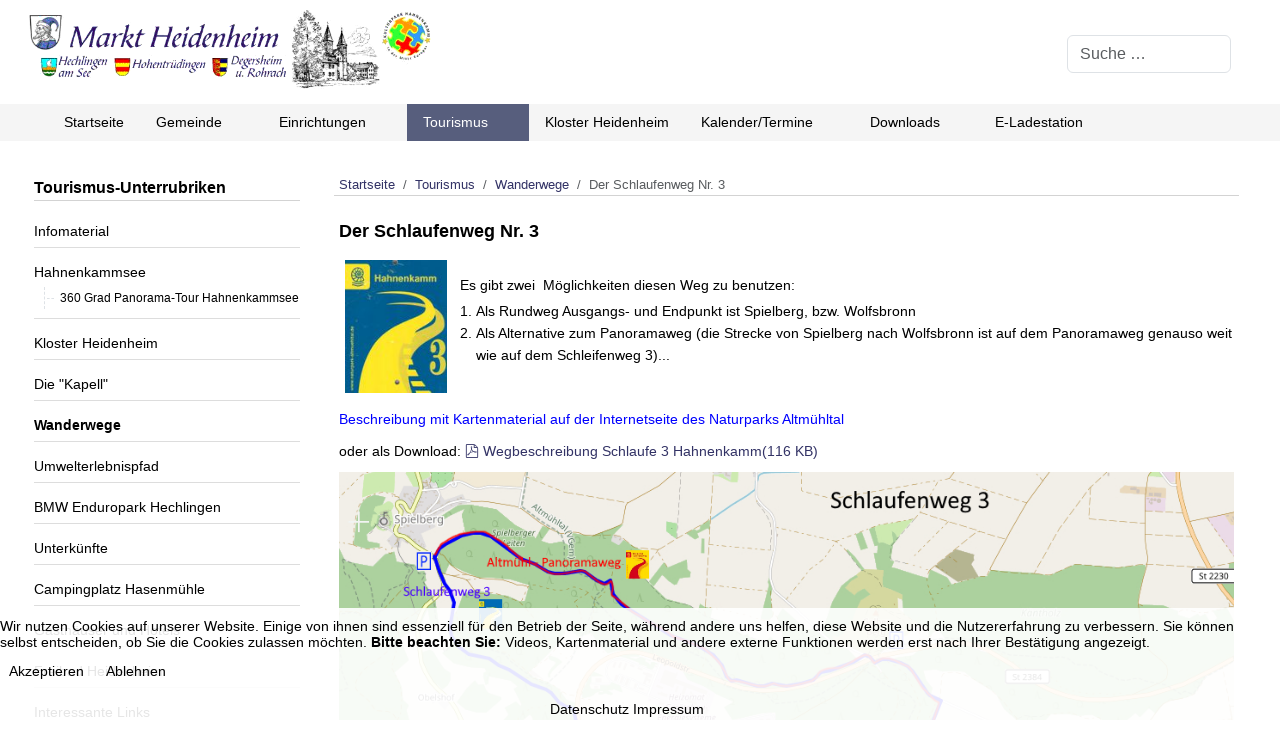

--- FILE ---
content_type: text/html; charset=utf-8
request_url: https://heidenheim.hahnenkamm.de/index.php/tourismus/wanderwege/408-der-schlaufenweg-nr-5
body_size: 21997
content:
<!DOCTYPE html>
<html lang="de-de" dir="ltr" data-bs-theme="light">


<head>
<script type="text/javascript">  (function(){    function blockCookies(disableCookies, disableLocal, disableSession){    if(disableCookies == 1){    if(!document.__defineGetter__){    Object.defineProperty(document, 'cookie',{    get: function(){ return ''; },    set: function(){ return true;}    });    }else{    var oldSetter = document.__lookupSetter__('cookie');    if(oldSetter) {    Object.defineProperty(document, 'cookie', {    get: function(){ return ''; },    set: function(v){    if(v.match(/reDimCookieHint\=/) || v.match(/96db46226a905a5998f6a8629bbd8dac\=/)) {    oldSetter.call(document, v);    }    return true;    }    });    }    }    var cookies = document.cookie.split(';');    for (var i = 0; i < cookies.length; i++) {    var cookie = cookies[i];    var pos = cookie.indexOf('=');    var name = '';    if(pos > -1){    name = cookie.substr(0, pos);    }else{    name = cookie;    }    if(name.match(/reDimCookieHint/)) {    document.cookie = name + '=; expires=Thu, 01 Jan 1970 00:00:00 GMT';    }    }    }    if(disableLocal == 1){    window.localStorage.clear();    window.localStorage.__proto__ = Object.create(window.Storage.prototype);    window.localStorage.__proto__.setItem = function(){ return undefined; };    }    if(disableSession == 1){    window.sessionStorage.clear();    window.sessionStorage.__proto__ = Object.create(window.Storage.prototype);    window.sessionStorage.__proto__.setItem = function(){ return undefined; };    }    }    blockCookies(1,1,1);    }());    </script>


   <meta http-equiv="X-UA-Compatible" content="IE=edge" /><meta name="viewport" content="width=device-width, initial-scale=1" /><meta name="HandheldFriendly" content="true" /><meta name="mobile-web-app-capable" content="YES" /> <!-- document meta -->
   <meta charset="utf-8">
	<meta name="description" content="Internetauftritt des Marktes Heidenheim (Mittelfranken)">
	<meta name="generator" content="Joomla! - Open Source Content Management">
	<title>Der Schlaufenweg Nr. 3</title>
	<link href="https://heidenheim.hahnenkamm.de/index.php/component/finder/search?format=opensearch&amp;Itemid=318" rel="search" title="OpenSearch Markt Heidenheim" type="application/opensearchdescription+xml">
<link href="/images/astroid_template_zero/favicon.ico?ad8390" rel="shortcut icon" type="image/vnd.microsoft.icon" sizes="any">
	<link href="/images/astroid_template_zero/apple_touch_icon.png?ad8390" rel="apple-touch-icon" type="image/png" sizes="any">
	<link href="/media/astroid/assets/vendor/fontawesome/css/all.min.css?ad8390" rel="stylesheet">
	<link href="/media/templates/site/astroid_template_zero/css/compiled-4faf9ce516d91a913dbcff266460850c.css?ad8390" rel="stylesheet">
	<link href="/media/templates/site/astroid_template_zero/css/compiled-db09465b1441adb9121d434c754bdcb4.css?ad8390" rel="stylesheet">
	<link href="/media/vendor/awesomplete/css/awesomplete.css?1.1.7" rel="stylesheet">
	<link href="/media/vendor/joomla-custom-elements/css/joomla-alert.min.css?0.4.1" rel="stylesheet">
	<link href="/plugins/system/cookiehint/css/redimstyle.css?ad8390" rel="stylesheet">
	<link href="/media/com_docman/css/site.css?ae373476" rel="stylesheet">
	<link href="/media/com_icagenda/icicons/style.css?ad8390" rel="stylesheet">
	<link href="/media/uikit4/css/uikit.css?ad8390" rel="stylesheet" defer="defer">
	<style>#redim-cookiehint-bottom {position: fixed; z-index: 99999; left: 0px; right: 0px; bottom: 0px; top: auto !important;}</style>
<script src="/media/vendor/jquery/js/jquery.min.js?3.7.1"></script>
	<script src="/media/legacy/js/jquery-noconflict.min.js?504da4"></script>
	<script src="/media/astroid/js/jquery.easing.min.js?ad8390"></script>
	<script src="/media/astroid/js/megamenu.min.js?ad8390"></script>
	<script src="/media/astroid/js/jquery.hoverIntent.min.js?ad8390"></script>
	<script src="/media/astroid/js/offcanvas.min.js?ad8390"></script>
	<script src="/media/astroid/js/mobilemenu.min.js?ad8390"></script>
	<script src="/media/astroid/js/script.min.js?ad8390"></script>
	<script src="/media/mod_menu/js/menu.min.js?ad8390" type="module"></script>
	<script type="application/json" class="joomla-script-options new">{"joomla.jtext":{"MOD_FINDER_SEARCH_VALUE":"Suche &hellip;","COM_FINDER_SEARCH_FORM_LIST_LABEL":"Suchergebnisse","JLIB_JS_AJAX_ERROR_OTHER":"Beim Abrufen von JSON-Daten wurde ein HTTP-Statuscode %s zurückgegeben.","JLIB_JS_AJAX_ERROR_PARSE":"Ein Parsing-Fehler trat bei der Verarbeitung der folgenden JSON-Daten auf:<br><code style='color:inherit;white-space:pre-wrap;padding:0;margin:0;border:0;background:inherit;'>%s<\/code>","ERROR":"Fehler","MESSAGE":"Nachricht","NOTICE":"Hinweis","WARNING":"Warnung","JCLOSE":"Schließen","JOK":"OK","JOPEN":"Öffnen"},"finder-search":{"url":"\/index.php\/component\/finder\/?task=suggestions.suggest&format=json&tmpl=component&Itemid=318"},"system.paths":{"root":"","rootFull":"https:\/\/heidenheim.hahnenkamm.de\/","base":"","baseFull":"https:\/\/heidenheim.hahnenkamm.de\/"},"csrf.token":"db6e74da71625fb3fe6c5b30b614d8bf"}</script>
	<script src="/media/system/js/core.min.js?a3d8f8"></script>
	<script src="/media/vendor/awesomplete/js/awesomplete.min.js?1.1.7" defer></script>
	<script src="/media/com_finder/js/finder.min.js?755761" type="module"></script>
	<script src="/media/system/js/messages.min.js?9a4811" type="module"></script>
	<script src="/media/koowa/framework/js/koowa.kquery.js?ae373476"></script>
	<script src="/media/uikit4/js/uikit.min.js?ad8390" defer></script>
	<script src="/media/uikit4/js/uikit-icons.min.js?ad8390" defer></script>
	<script>var TEMPLATE_HASH = "0ac8146357a4aa701d25a348636cb331", ASTROID_COLOR_MODE ="light";</script>
	<script type="application/ld+json">{"@context":"https://schema.org","@type":"BreadcrumbList","@id":"https://heidenheim.hahnenkamm.de/#/schema/BreadcrumbList/122","itemListElement":[{"@type":"ListItem","position":1,"item":{"@id":"https://heidenheim.hahnenkamm.de/index.php","name":"Startseite"}},{"@type":"ListItem","position":2,"item":{"@id":"https://heidenheim.hahnenkamm.de/index.php/tourismus","name":"Tourismus"}},{"@type":"ListItem","position":3,"item":{"@id":"https://heidenheim.hahnenkamm.de/index.php/tourismus/wanderwege","name":"Wanderwege"}},{"@type":"ListItem","position":4,"item":{"name":"Der Schlaufenweg Nr. 3"}}]}</script>
	<script type="application/ld+json">{"@context":"https://schema.org","@graph":[{"@type":"Organization","@id":"https://heidenheim.hahnenkamm.de/#/schema/Organization/base","name":"Markt Heidenheim","url":"https://heidenheim.hahnenkamm.de/"},{"@type":"WebSite","@id":"https://heidenheim.hahnenkamm.de/#/schema/WebSite/base","url":"https://heidenheim.hahnenkamm.de/","name":"Markt Heidenheim","publisher":{"@id":"https://heidenheim.hahnenkamm.de/#/schema/Organization/base"},"potentialAction":{"@type":"SearchAction","target":"https://heidenheim.hahnenkamm.de/index.php/component/finder/search?q={search_term_string}&amp;Itemid=318","query-input":"required name=search_term_string"}},{"@type":"WebPage","@id":"https://heidenheim.hahnenkamm.de/#/schema/WebPage/base","url":"https://heidenheim.hahnenkamm.de/index.php/tourismus/wanderwege/408-der-schlaufenweg-nr-5","name":"Der Schlaufenweg Nr. 3","description":"Internetauftritt des Marktes Heidenheim (Mittelfranken)","isPartOf":{"@id":"https://heidenheim.hahnenkamm.de/#/schema/WebSite/base"},"about":{"@id":"https://heidenheim.hahnenkamm.de/#/schema/Organization/base"},"inLanguage":"de-DE","breadcrumb":{"@id":"https://heidenheim.hahnenkamm.de/#/schema/BreadcrumbList/122"}},{"@type":"Article","@id":"https://heidenheim.hahnenkamm.de/#/schema/com_content/article/408","name":"Der Schlaufenweg Nr. 3","headline":"Der Schlaufenweg Nr. 3","inLanguage":"de-DE","dateModified":"2021-07-14T00:00:00+00:00","isPartOf":{"@id":"https://heidenheim.hahnenkamm.de/#/schema/WebPage/base"}}]}</script>
	<script>kQuery(function($) {
                $('.docman_track_download').on('click', function() {
                    var el = $(this);
                    
                    if (typeof gtag !== 'undefined') {
                        gtag('event', 'Download', {
                            'event_category': 'DOCman',
                            'event_label': el.data('title'),
                            'name': el.data('title'),
                            'value': parseInt(el.data('id'), 10)
                        });
                    }
                    else if (typeof window.GoogleAnalyticsObject !== 'undefined' && typeof window[window.GoogleAnalyticsObject] !== 'undefined') {
                        window[window.GoogleAnalyticsObject]('send', 'event', 'DOCman', 'Download', el.data('title'), parseInt(el.data('id'), 10));
                    } 
                    else if (typeof _gaq !== 'undefined' && typeof _gat !== 'undefined') {
                        if (_gat._getTrackers().length) {
                            _gaq.push(function() {
                                var tracker = _gat._getTrackers()[0];
                                tracker._trackEvent('DOCman', 'Download', el.data('title'), parseInt(el.data('id'), 10));
                            });
                        }
                    }
                });
            });</script>
	<script>
				document.addEventListener("DOMContentLoaded", () =>{
					window.htmlAddContent = window?.htmlAddContent || "";
					if (window.htmlAddContent) {
        				document.body.insertAdjacentHTML("beforeend", window.htmlAddContent);
					}
				});
			</script>
 <!-- joomla head -->
   <link href="/templates/astroid_template_zero/css/custom.css?3.3.6" rel="stylesheet" type="text/css" /> <!-- head styles -->
    <!-- head scripts -->
</head> <!-- document head -->

<body class="site astroid-framework com-content view-article layout-blog itemid-112 guest-user astroid-header-horizontal-left wanderwege-alias tp-style-20 de-DE ltr">
   <button type="button" title="Back to Top" id="astroid-backtotop" class="btn circle" ><i class="fas fa-arrow-up"></i></button><!-- astroid container -->
<div class="astroid-container">
        <!-- astroid content -->
    <div class="astroid-content">
                <!-- astroid layout -->
        <div class="astroid-layout astroid-layout-wide">
                        <!-- astroid wrapper -->
            <div class="astroid-wrapper">
                                <div class="astroid-section" id="t-551539321230222"><div class="container"><div class="astroid-row row" id="ar-941539321230222"><div class="astroid-column col-lg-10 col-md-12 col-sm-12 col-12" id="ac-211539321230222"><div class="astroid-module-position" id="tl-241539321244222"><div class="toolbar-l-position moduletable ">
        
<div id="mod-custom124" class="mod-custom custom">
    <div><a href="/index.php"><img src="/images/logo/logo.png" alt="" width="403" height="84" /></a></div></div>
</div></div></div><div class="astroid-column col-lg-2 col-md-12 col-sm-12 col-12" id="ac-d067sv9nm"><div class="astroid-module-position" id="tr-jpvm0dt6r"><div class="toolbar-r-position moduletable ">
        
<form class="mod-finder js-finder-searchform form-search" action="/index.php/component/finder/search?Itemid=318" method="get" role="search">
    <label for="mod-finder-searchword254" class="visually-hidden finder">Suchen</label><input type="text" name="q" id="mod-finder-searchword254" class="js-finder-search-query form-control" value="" placeholder="Suche &hellip;">
            <input type="hidden" name="Itemid" value="318"></form>
</div></div></div></div></div></div><div class="astroid-section astroid-header-section" id="hs-1529472563843"><div class="container"><div class="astroid-row row" id="ar-1529472563843"><div class="astroid-column col-lg-12 col-md-12 col-sm-12 col-12" id="ac-1529472563843"><div class="astroid-module-position" id="ah-1529472563843"><!-- header starts -->
<header id="astroid-header" class="astroid-header astroid-horizontal-header astroid-horizontal-left-header" data-megamenu data-megamenu-class=".has-megamenu" data-megamenu-content-class=".megamenu-container" data-dropdown-arrow="true" data-header-offset="true" data-transition-speed="100" data-megamenu-animation="slide" data-easing="linear" data-astroid-trigger="hover" data-megamenu-submenu-class=".nav-submenu,.nav-submenu-static">
   <div class="d-flex flex-row justify-content-between">
            <div class="header-left-section as-gutter-x-xl@lg d-flex justify-content-start flex-lg-grow-1">
                        <div class="d-none d-lg-flex me-4 offcanvas-button offcanvasLeft">              <div class="header-offcanvas-trigger burger-menu-button align-self-center d-block d-xl-none" data-offcanvas="#astroid-offcanvas" data-effect="st-effect-2" data-direction="offcanvasDirLeft">
    <button type="button" aria-label="Off-Canvas Toggle" class="button">
        <span class="box">
            <span class="inner"><span class="visually-hidden">Off-Canvas Toggle</span></span>
        </span>
    </button>
</div>              </div>                   <!-- logo starts -->
    <!-- image logo starts -->
        <div class="logo-wrapper astroid-logo">
                <a target="_self" class="astroid-logo astroid-logo-image d-flex align-items-center mr-0 mr-lg-4" href="https://heidenheim.hahnenkamm.de/" aria-label="Markt Heidenheim">
                                <img src="https://heidenheim.hahnenkamm.de/images/astroid_template_zero/logo-spacer.png" alt="Markt Heidenheim" class="astroid-logo-default" />                                    
            <img src="https://heidenheim.hahnenkamm.de/images/astroid_template_zero/logo-spacer.png" alt="Markt Heidenheim" class="astroid-logo-mobile" />                            </a>
            </div>
    <!-- image logo ends -->
<!-- logo ends -->                   <nav class=" align-self-center d-none d-lg-block" aria-label="horizontal menu"><ul class="nav astroid-nav d-none d-lg-flex"><li data-position="left" class="nav-item nav-item-id-318 nav-item-level-1 nav-item-default"><!--menu link starts-->
<a href="/index.php" title="Startseite" class="as-menu-item nav-link-item-id-318 nav-link item-link-component item-level-1" data-drop-action="hover">
   <span class="nav-title">
                                          <span class="nav-title-text">Startseite</span>                              </span>
   </a>
<!--menu link ends--></li><li data-position="full" class="nav-item nav-item-id-53 nav-item-level-1 nav-item-deeper nav-item-parent has-megamenu nav-item-megamenu"><!--menu link starts-->
<a href="/index.php/gemeinde" title="Gemeinde" class="as-menu-item nav-link-item-id-53 nav-link megamenu-item-link item-link-component item-level-1" data-drop-action="hover">
   <span class="nav-title">
                                          <span class="nav-title-text">Gemeinde</span>                                                <i class="fas fa-chevron-down nav-item-caret"></i>
                  </span>
   </a>
<!--menu link ends--><div style="width:100vw" class="megamenu-container"><div class="row"><div class="col col-md-3"><ul class="nav-submenu megamenu-submenu-level-1"><li class="megamenu-menu-item nav-item-submenu nav-item-id-2174 nav-item-level-2 nav-item-parent nav-item-megamenu"><!--menu link starts-->
<a href="https://www.heidenheim-fernwaerme.de/" title="Nahwärme Heidenheim" class="as-menu-item megamenu-title nav-link-item-id-2174 megamenu-item-link item-link-url item-level-2" target="_blank" rel="noopener noreferrer" data-drop-action="hover">
   <span class="nav-title">
                                 <img src="https://heidenheim.hahnenkamm.de/images/Nahwaerme.png" alt="Nahwärme Heidenheim"  />
                              <span class="nav-title-text">Nahwärme Heidenheim</span>                              </span>
   </a>
<!--menu link ends--></li></ul><ul class="nav-submenu megamenu-submenu-level-1"><li class="megamenu-menu-item nav-item-submenu nav-item-id-69 nav-item-level-2 nav-item-parent nav-item-megamenu"><!--menu link starts-->
<a href="/index.php/gemeinde/mitteilungsblaetter" title="Heidenheimer Mitteilungsblatt" class="as-menu-item megamenu-title nav-link-item-id-69 megamenu-item-link item-link-component item-level-2" data-drop-action="hover">
   <span class="nav-title">
                                          <span class="nav-title-text">Heidenheimer Mitteilungsblatt</span>                              </span>
   </a>
<!--menu link ends--></li></ul><ul class="nav-submenu megamenu-submenu-level-1"><li class="megamenu-menu-item nav-item-submenu nav-item-id-54 nav-item-level-2 nav-item-deeper nav-item-parent nav-item-megamenu"><!--menu link starts-->
<a href="/index.php/gemeinde/aktuelles" title="Aktuelles" class="as-menu-item megamenu-title nav-link-item-id-54 megamenu-item-link item-link-component item-level-2" data-drop-action="hover">
   <span class="nav-title">
                                          <span class="nav-title-text">Aktuelles</span>                                    <i class="fas fa-chevron-right nav-item-caret"></i>
         </span>
   </a>
<!--menu link ends--><ul class="nav-submenu"><li class="nav-item-submenu nav-item-id-382 nav-item-level-3"><!--menu link starts-->
<a href="/index.php/gemeinde/aktuelles/bekanntmachung-gemeinderat?category[0]=106&amp;category_children=1" title="Bekanntmachung Gemeinderatssitzung" class="as-menu-item nav-link-item-id-382 item-link-component item-level-3" data-drop-action="hover">
   <span class="nav-title">
                                          <span class="nav-title-text">Bekanntmachung Gemeinderatssitzung</span>                              </span>
   </a>
<!--menu link ends--></li><li class="nav-item-submenu nav-item-id-2040 nav-item-level-3"><!--menu link starts-->
<a href="/index.php/gemeinde/aktuelles/grundsteuerreform" title="Grundsteuerreform - Änderungsanzeige" class="as-menu-item nav-link-item-id-2040 item-link-component item-level-3" data-drop-action="hover">
   <span class="nav-title">
                                          <span class="nav-title-text">Grundsteuerreform - Änderungsanzeige</span>                              </span>
   </a>
<!--menu link ends--></li><li class="nav-item-submenu nav-item-id-1605 nav-item-level-3"><!--menu link starts-->
<a href="/index.php/gemeinde/aktuelles/verbesserungsbeitraege-abwasser-markt-heidenheim" title="Verbesserungsbeiträge Abwasser Markt Heidenheim" class="as-menu-item nav-link-item-id-1605 item-link-component item-level-3" data-drop-action="hover">
   <span class="nav-title">
                                          <span class="nav-title-text">Verbesserungsbeiträge Abwasser Markt Heidenheim</span>                              </span>
   </a>
<!--menu link ends--></li><li class="nav-item-submenu nav-item-id-2357 nav-item-level-3"><!--menu link starts-->
<a href="/index.php/gemeinde/aktuelles/dorferneuerung-hechlingen-hohentruedingen" title="Dorferneuerung Hechlingen Hohentrüdingen" class="as-menu-item nav-link-item-id-2357 item-link-component item-level-3" data-drop-action="hover">
   <span class="nav-title">
                                          <span class="nav-title-text">Dorferneuerung Hechlingen Hohentrüdingen</span>                              </span>
   </a>
<!--menu link ends--></li></ul></li></ul><ul class="nav-submenu megamenu-submenu-level-1"><li class="megamenu-menu-item nav-item-submenu nav-item-id-1339 nav-item-level-2 nav-item-parent nav-item-megamenu"><!--menu link starts-->
<a href="/index.php/gemeinde/bauplatzboerse" title="Bauplatzbörse" class="as-menu-item megamenu-title nav-link-item-id-1339 megamenu-item-link item-link-component item-level-2" data-drop-action="hover">
   <span class="nav-title">
                                          <span class="nav-title-text">Bauplatzbörse</span>                              </span>
   </a>
<!--menu link ends--></li></ul><ul class="nav-submenu megamenu-submenu-level-1"><li class="megamenu-menu-item nav-item-submenu nav-item-id-95 nav-item-level-2 nav-item-deeper nav-item-parent nav-item-megamenu"><!--menu link starts-->
<a href="/index.php/gemeinde/rathaus" title="Rathaus" class="as-menu-item megamenu-title nav-link-item-id-95 megamenu-item-link item-link-component item-level-2" data-drop-action="hover">
   <span class="nav-title">
                                          <span class="nav-title-text">Rathaus</span>                                    <i class="fas fa-chevron-right nav-item-caret"></i>
         </span>
   </a>
<!--menu link ends--><ul class="nav-submenu"><li class="nav-item-submenu nav-item-id-61 nav-item-level-3"><!--menu link starts-->
<a href="/index.php/gemeinde/rathaus/gemeinderat" title="Gemeinderat" class="as-menu-item nav-link-item-id-61 item-link-component item-level-3" data-drop-action="hover">
   <span class="nav-title">
                                          <span class="nav-title-text">Gemeinderat</span>                              </span>
   </a>
<!--menu link ends--></li><li class="nav-item-submenu nav-item-id-2180 nav-item-level-3"><!--menu link starts-->
<a href="/index.php/gemeinde/rathaus/kontakt-1-buergermeisterin" title="Kontakt 1. Bürgermeisterin" class="as-menu-item nav-link-item-id-2180 item-link-component item-level-3" data-drop-action="hover">
   <span class="nav-title">
                                          <span class="nav-title-text">Kontakt 1. Bürgermeisterin</span>                              </span>
   </a>
<!--menu link ends--></li><li class="nav-item-submenu nav-item-id-180 nav-item-level-3"><!--menu link starts-->
<a href="/index.php/gemeinde/rathaus/satzungen" title="Ortsrecht - Satzungen" class="as-menu-item nav-link-item-id-180 item-link-component item-level-3" data-drop-action="hover">
   <span class="nav-title">
                                          <span class="nav-title-text">Ortsrecht - Satzungen</span>                              </span>
   </a>
<!--menu link ends--></li><li class="nav-item-submenu nav-item-id-1551 nav-item-level-3"><!--menu link starts-->
<a href="https://vg.hahnenkamm.de/index.php?option=com_content&view=article&id=50&Itemid=59" title="Steuern und Abgaben" class="as-menu-item nav-link-item-id-1551 item-link-url item-level-3" target="_blank" rel="noopener noreferrer" data-drop-action="hover">
   <span class="nav-title">
                                          <span class="nav-title-text">Steuern und Abgaben</span>                              </span>
   </a>
<!--menu link ends--></li><li class="nav-item-submenu nav-item-id-159 nav-item-level-3"><!--menu link starts-->
<a href="https://vg.hahnenkamm.de/index.php?option=com_content&view=article&id=68&Itemid=84" title="Standesamt" class="as-menu-item nav-link-item-id-159 item-link-url item-level-3" target="_blank" rel="noopener noreferrer" data-drop-action="hover">
   <span class="nav-title">
                                          <span class="nav-title-text">Standesamt</span>                              </span>
   </a>
<!--menu link ends--></li><li class="nav-item-submenu nav-item-id-63 nav-item-level-3"><!--menu link starts-->
<a href="/index.php/gemeinde/rathaus/abfallbeseitung" title="Abfallbeseitigung" class="as-menu-item nav-link-item-id-63 item-link-component item-level-3" data-drop-action="hover">
   <span class="nav-title">
                                          <span class="nav-title-text">Abfallbeseitigung</span>                              </span>
   </a>
<!--menu link ends--></li><li class="nav-item-submenu nav-item-id-155 nav-item-level-3"><!--menu link starts-->
<a href="https://vg.hahnenkamm.de/index.php?option=com_content&view=article&id=75:schadensmeldung-online&catid=49&Itemid=204" title="Schadensmeldung Online" class="as-menu-item nav-link-item-id-155 item-link-url item-level-3" target="_blank" rel="noopener noreferrer" data-drop-action="hover">
   <span class="nav-title">
                                          <span class="nav-title-text">Schadensmeldung Online</span>                              </span>
   </a>
<!--menu link ends--></li><li class="nav-item-submenu nav-item-id-60 nav-item-level-3"><!--menu link starts-->
<a href="https://vg.hahnenkamm.de/index.php?option=com_content&view=category&layout=blog&id=68&Itemid=102" title="Wahlen" class="as-menu-item nav-link-item-id-60 item-link-url item-level-3" target="_blank" rel="noopener noreferrer" data-drop-action="hover">
   <span class="nav-title">
                                          <span class="nav-title-text">Wahlen</span>                              </span>
   </a>
<!--menu link ends--></li><li class="nav-item-submenu nav-item-id-1617 nav-item-level-3"><!--menu link starts-->
<a href="https://vg.hahnenkamm.de/index.php?option=com_content&view=article&id=114&Itemid=597" title="Zugangseröffnung" class="as-menu-item nav-link-item-id-1617 item-link-url item-level-3" target="_blank" rel="noopener noreferrer" data-drop-action="hover">
   <span class="nav-title">
                                          <span class="nav-title-text">Zugangseröffnung</span>                              </span>
   </a>
<!--menu link ends--></li><li class="nav-item-submenu nav-item-id-2264 nav-item-level-3"><!--menu link starts-->
<a href="/index.php/gemeinde/rathaus/sitzungsprotokolle?category[0]=133&amp;category_children=1" title="Sitzungsprotokolle" class="as-menu-item nav-link-item-id-2264 item-link-component item-level-3" data-drop-action="hover">
   <span class="nav-title">
                                          <span class="nav-title-text">Sitzungsprotokolle</span>                              </span>
   </a>
<!--menu link ends--></li></ul></li></ul></div><div class="col col-md-3"><ul class="nav-submenu megamenu-submenu-level-1"><li class="megamenu-menu-item nav-item-submenu nav-item-id-65 nav-item-level-2 nav-item-parent nav-item-megamenu"><!--menu link starts-->
<a href="/index.php/gemeinde/oeffnungszeiten" title="Öffnungszeiten Gemeindeeinrichtungen" class="as-menu-item megamenu-title nav-link-item-id-65 megamenu-item-link item-link-component item-level-2" data-drop-action="hover">
   <span class="nav-title">
                                          <span class="nav-title-text">Öffnungszeiten Gemeindeeinrichtungen</span>                              </span>
   </a>
<!--menu link ends--></li></ul><ul class="nav-submenu megamenu-submenu-level-1"><li class="megamenu-menu-item nav-item-submenu nav-item-id-59 nav-item-level-2 nav-item-deeper nav-item-parent nav-item-megamenu"><!--menu link starts-->
<a href="/index.php/gemeinde/baugebiete" title="Baugebiete" class="as-menu-item megamenu-title nav-link-item-id-59 megamenu-item-link item-link-component item-level-2" data-drop-action="hover">
   <span class="nav-title">
                                          <span class="nav-title-text">Baugebiete</span>                                    <i class="fas fa-chevron-right nav-item-caret"></i>
         </span>
   </a>
<!--menu link ends--><ul class="nav-submenu"><li class="nav-item-submenu nav-item-id-1243 nav-item-level-3"><!--menu link starts-->
<a href="/index.php/gemeinde/baugebiete/bebaungsplaene" title="Bebaungspläne" class="as-menu-item nav-link-item-id-1243 item-link-component item-level-3" data-drop-action="hover">
   <span class="nav-title">
                                          <span class="nav-title-text">Bebaungspläne</span>                              </span>
   </a>
<!--menu link ends--></li></ul></li></ul><ul class="nav-submenu megamenu-submenu-level-1"><li class="megamenu-menu-item nav-item-submenu nav-item-id-1169 nav-item-level-2 nav-item-parent nav-item-megamenu"><!--menu link starts-->
<a href="/index.php/gemeinde/bauleitplanung" title="Bauleitplanung" class="as-menu-item megamenu-title nav-link-item-id-1169 megamenu-item-link item-link-component item-level-2" data-drop-action="hover">
   <span class="nav-title">
                                          <span class="nav-title-text">Bauleitplanung</span>                              </span>
   </a>
<!--menu link ends--></li></ul><ul class="nav-submenu megamenu-submenu-level-1"><li class="megamenu-menu-item nav-item-submenu nav-item-id-89 nav-item-level-2 nav-item-deeper nav-item-parent nav-item-megamenu"><!--menu link starts-->
<a href="/index.php/gemeinde/ortsbeschreibung-heidenheim" title="Heidenheim" class="as-menu-item megamenu-title nav-link-item-id-89 megamenu-item-link item-link-component item-level-2" data-drop-action="hover">
   <span class="nav-title">
                                          <span class="nav-title-text">Heidenheim</span>                                    <i class="fas fa-chevron-right nav-item-caret"></i>
         </span>
   </a>
<!--menu link ends--><ul class="nav-submenu"><li class="nav-item-submenu nav-item-id-148 nav-item-level-3"><!--menu link starts-->
<a href="https://www.hahnenkamm.de/Dokumente/OrtsplanHeidenheim.pdf" title="Ortsplan" class="as-menu-item nav-link-item-id-148 item-link-url item-level-3" target="_blank" rel="noopener noreferrer" data-drop-action="hover">
   <span class="nav-title">
                                          <span class="nav-title-text">Ortsplan</span>                              </span>
   </a>
<!--menu link ends--></li></ul></li></ul></div><div class="col col-md-3"><ul class="nav-submenu megamenu-submenu-level-1"><li class="megamenu-menu-item nav-item-submenu nav-item-id-90 nav-item-level-2 nav-item-deeper nav-item-parent nav-item-megamenu"><!--menu link starts-->
<a href="/index.php/gemeinde/ortsbeschreibung-hechlingen" title="Hechlingen am See" class="as-menu-item megamenu-title nav-link-item-id-90 megamenu-item-link item-link-component item-level-2" data-drop-action="hover">
   <span class="nav-title">
                                          <span class="nav-title-text">Hechlingen am See</span>                                    <i class="fas fa-chevron-right nav-item-caret"></i>
         </span>
   </a>
<!--menu link ends--><ul class="nav-submenu"><li class="nav-item-submenu nav-item-id-149 nav-item-level-3"><!--menu link starts-->
<a href="https://www.hahnenkamm.de/Dokumente/OrtsplanHechlingen.pdf" title="Ortsplan" class="as-menu-item nav-link-item-id-149 item-link-url item-level-3" target="_blank" rel="noopener noreferrer" data-drop-action="hover">
   <span class="nav-title">
                                          <span class="nav-title-text">Ortsplan</span>                              </span>
   </a>
<!--menu link ends--></li><li class="nav-item-submenu nav-item-id-200 nav-item-level-3"><!--menu link starts-->
<a href="/index.php/gemeinde/ortsbeschreibung-hechlingen/baugebiet-sandsiedlung" title="Baugebiet Sandsiedlung" class="as-menu-item nav-link-item-id-200 item-link-component item-level-3" data-drop-action="hover">
   <span class="nav-title">
                                          <span class="nav-title-text">Baugebiet Sandsiedlung</span>                              </span>
   </a>
<!--menu link ends--></li></ul></li></ul><ul class="nav-submenu megamenu-submenu-level-1"><li class="megamenu-menu-item nav-item-submenu nav-item-id-91 nav-item-level-2 nav-item-deeper nav-item-parent nav-item-megamenu"><!--menu link starts-->
<a href="/index.php/gemeinde/ortsbeschreibung-hohentruedingen" title="Hohentrüdingen" class="as-menu-item megamenu-title nav-link-item-id-91 megamenu-item-link item-link-component item-level-2" data-drop-action="hover">
   <span class="nav-title">
                                          <span class="nav-title-text">Hohentrüdingen</span>                                    <i class="fas fa-chevron-right nav-item-caret"></i>
         </span>
   </a>
<!--menu link ends--><ul class="nav-submenu"><li class="nav-item-submenu nav-item-id-150 nav-item-level-3"><!--menu link starts-->
<a href="https://www.hahnenkamm.de/Dokumente/OrtsplanHohentrudingen.pdf" title="Ortsplan" class="as-menu-item nav-link-item-id-150 item-link-url item-level-3" target="_blank" rel="noopener noreferrer" data-drop-action="hover">
   <span class="nav-title">
                                          <span class="nav-title-text">Ortsplan</span>                              </span>
   </a>
<!--menu link ends--></li></ul></li></ul><ul class="nav-submenu megamenu-submenu-level-1"><li class="megamenu-menu-item nav-item-submenu nav-item-id-92 nav-item-level-2 nav-item-deeper nav-item-parent nav-item-megamenu"><!--menu link starts-->
<a href="/index.php/gemeinde/ortsbeschreibung-degersheim-rohrach" title="Degersheim Rohrach" class="as-menu-item megamenu-title nav-link-item-id-92 megamenu-item-link item-link-component item-level-2" data-drop-action="hover">
   <span class="nav-title">
                                          <span class="nav-title-text">Degersheim Rohrach</span>                                    <i class="fas fa-chevron-right nav-item-caret"></i>
         </span>
   </a>
<!--menu link ends--><ul class="nav-submenu"><li class="nav-item-submenu nav-item-id-151 nav-item-level-3"><!--menu link starts-->
<a href="https://www.hahnenkamm.de/Dokumente/OrtsplanDegersheim.pdf" title="Ortsplan Degersheim" class="as-menu-item nav-link-item-id-151 item-link-url item-level-3" target="_blank" rel="noopener noreferrer" data-drop-action="hover">
   <span class="nav-title">
                                          <span class="nav-title-text">Ortsplan Degersheim</span>                              </span>
   </a>
<!--menu link ends--></li><li class="nav-item-submenu nav-item-id-152 nav-item-level-3"><!--menu link starts-->
<a href="https://www.hahnenkamm.de/Dokumente/OrtsplanRohrach.pdf" title="Ortsplan Rohrach" class="as-menu-item nav-link-item-id-152 item-link-url item-level-3" target="_blank" rel="noopener noreferrer" data-drop-action="hover">
   <span class="nav-title">
                                          <span class="nav-title-text">Ortsplan Rohrach</span>                              </span>
   </a>
<!--menu link ends--></li></ul></li></ul><ul class="nav-submenu megamenu-submenu-level-1"><li class="megamenu-menu-item nav-item-submenu nav-item-id-166 nav-item-level-2 nav-item-deeper nav-item-parent nav-item-megamenu"><!--menu link starts-->
<a href="/index.php/gemeinde/lage-der-gemeindlichen-einrichtungen" title="Anfahrt und Lage" class="as-menu-item megamenu-title nav-link-item-id-166 megamenu-item-link item-link-component item-level-2" data-drop-action="hover">
   <span class="nav-title">
                                          <span class="nav-title-text">Anfahrt und Lage</span>                                    <i class="fas fa-chevron-right nav-item-caret"></i>
         </span>
   </a>
<!--menu link ends--><ul class="nav-submenu"><li class="nav-item-submenu nav-item-id-167 nav-item-level-3"><!--menu link starts-->
<a href="/index.php/gemeinde/lage-der-gemeindlichen-einrichtungen/einrichtungen-heidenheim" title="Einrichtungen Heidenheim" class="as-menu-item nav-link-item-id-167 item-link-component item-level-3" data-drop-action="hover">
   <span class="nav-title">
                                          <span class="nav-title-text">Einrichtungen Heidenheim</span>                              </span>
   </a>
<!--menu link ends--></li><li class="nav-item-submenu nav-item-id-147 nav-item-level-3"><!--menu link starts-->
<a href="https://www.hahnenkamm.de/Dokumente/VerkehrsspinneHeidenheim.pdf" title="Anfahrtsplan" class="as-menu-item nav-link-item-id-147 item-link-url item-level-3" target="_blank" rel="noopener noreferrer" data-drop-action="hover">
   <span class="nav-title">
                                          <span class="nav-title-text">Anfahrtsplan</span>                              </span>
   </a>
<!--menu link ends--></li><li class="nav-item-submenu nav-item-id-154 nav-item-level-3"><!--menu link starts-->
<a href="http://vgn.de" title="Mit öffentlichen Verkehrsmitteln (VGN)" class="as-menu-item nav-link-item-id-154 item-link-url item-level-3" target="_blank" rel="noopener noreferrer" data-drop-action="hover">
   <span class="nav-title">
                                          <span class="nav-title-text">Mit öffentlichen Verkehrsmitteln (VGN)</span>                              </span>
   </a>
<!--menu link ends--></li></ul></li></ul></div><div class="col col-md-3"><ul class="nav-submenu megamenu-submenu-level-1"><li class="megamenu-menu-item nav-item-submenu nav-item-id-62 nav-item-level-2 nav-item-parent nav-item-megamenu"><!--menu link starts-->
<a href="/index.php/gemeinde/benutzungsgeb" title="Benutzungsgebühren" class="as-menu-item megamenu-title nav-link-item-id-62 megamenu-item-link item-link-component item-level-2" data-drop-action="hover">
   <span class="nav-title">
                                          <span class="nav-title-text">Benutzungsgebühren</span>                              </span>
   </a>
<!--menu link ends--></li></ul><ul class="nav-submenu megamenu-submenu-level-1"><li class="megamenu-menu-item nav-item-submenu nav-item-id-64 nav-item-level-2 nav-item-parent nav-item-megamenu"><!--menu link starts-->
<a href="/index.php/gemeinde/links" title="Interessante Links" class="as-menu-item megamenu-title nav-link-item-id-64 megamenu-item-link item-link-component item-level-2" data-drop-action="hover">
   <span class="nav-title">
                                          <span class="nav-title-text">Interessante Links</span>                              </span>
   </a>
<!--menu link ends--></li></ul><ul class="nav-submenu megamenu-submenu-level-1"><li class="megamenu-menu-item nav-item-submenu nav-item-id-132 nav-item-level-2 nav-item-parent nav-item-megamenu"><!--menu link starts-->
<a href="https://vg.hahnenkamm.de/" title="Zur VGem Hahnenkamm" class="as-menu-item megamenu-title nav-link-item-id-132 megamenu-item-link item-link-url item-level-2" target="_blank" rel="noopener noreferrer" data-drop-action="hover">
   <span class="nav-title">
                                          <span class="nav-title-text">Zur VGem Hahnenkamm</span>                              </span>
   </a>
<!--menu link ends--></li></ul><ul class="nav-submenu megamenu-submenu-level-1"><li class="megamenu-menu-item nav-item-submenu nav-item-id-498 nav-item-level-2 nav-item-parent nav-item-megamenu"><!--menu link starts-->
<a href="http://www.landkreis-wug.de/" title="Landkreis WUG" class="as-menu-item megamenu-title nav-link-item-id-498 megamenu-item-link item-link-url item-level-2" target="_blank" rel="noopener noreferrer" data-drop-action="hover">
   <span class="nav-title">
                                          <span class="nav-title-text">Landkreis WUG</span>                              </span>
   </a>
<!--menu link ends--></li></ul></div></div></div></li><li data-position="left" class="nav-item nav-item-id-172 nav-item-level-1 nav-item-deeper nav-item-parent has-megamenu nav-item-megamenu"><!--menu link starts-->
<a href="/index.php/einrichtungen" title="Einrichtungen" class="as-menu-item nav-link-item-id-172 nav-link megamenu-item-link item-link-component item-level-1" data-drop-action="hover">
   <span class="nav-title">
                                          <span class="nav-title-text">Einrichtungen</span>                                                <i class="fas fa-chevron-down nav-item-caret"></i>
                  </span>
   </a>
<!--menu link ends--><div style="width:480px" class="megamenu-container"><div class="row"><div class="col col-md-6"><ul class="nav-submenu megamenu-submenu-level-1"><li class="megamenu-menu-item nav-item-submenu nav-item-id-71 nav-item-level-2 nav-item-deeper nav-item-parent nav-item-megamenu"><!--menu link starts-->
<a href="/index.php/einrichtungen/gewerbe-alt" title="Gewerbe" class="as-menu-item megamenu-title nav-link-item-id-71 megamenu-item-link item-link-component item-level-2" data-drop-action="hover">
   <span class="nav-title">
                                          <span class="nav-title-text">Gewerbe</span>                                    <i class="fas fa-chevron-right nav-item-caret"></i>
         </span>
   </a>
<!--menu link ends--><ul class="nav-submenu"><li class="nav-item-submenu nav-item-id-134 nav-item-level-3"><!--menu link starts-->
<a href="/index.php/einrichtungen/gewerbe-alt/suche" title="Suche" class="as-menu-item nav-link-item-id-134 item-link-component item-level-3" data-drop-action="hover">
   <span class="nav-title">
                                          <span class="nav-title-text">Suche</span>                              </span>
   </a>
<!--menu link ends--></li></ul></li></ul><ul class="nav-submenu megamenu-submenu-level-1"><li class="megamenu-menu-item nav-item-submenu nav-item-id-78 nav-item-level-2 nav-item-deeper nav-item-parent nav-item-megamenu"><!--menu link starts-->
<a href="/index.php/einrichtungen/gesundheit" title="Gesundheit" class="as-menu-item megamenu-title nav-link-item-id-78 megamenu-item-link item-link-component item-level-2" data-drop-action="hover">
   <span class="nav-title">
                                          <span class="nav-title-text">Gesundheit</span>                                    <i class="fas fa-chevron-right nav-item-caret"></i>
         </span>
   </a>
<!--menu link ends--><ul class="nav-submenu"><li class="nav-item-submenu nav-item-id-75 nav-item-level-3"><!--menu link starts-->
<a href="/index.php/einrichtungen/gesundheit/aerzte" title="Ärzte" class="as-menu-item nav-link-item-id-75 item-link-component item-level-3" data-drop-action="hover">
   <span class="nav-title">
                                          <span class="nav-title-text">Ärzte</span>                              </span>
   </a>
<!--menu link ends--></li><li class="nav-item-submenu nav-item-id-188 nav-item-level-3"><!--menu link starts-->
<a href="/index.php/einrichtungen/gesundheit/apotheke" title="Apotheke" class="as-menu-item nav-link-item-id-188 item-link-component item-level-3" data-drop-action="hover">
   <span class="nav-title">
                                          <span class="nav-title-text">Apotheke</span>                              </span>
   </a>
<!--menu link ends--></li><li class="nav-item-submenu nav-item-id-77 nav-item-level-3"><!--menu link starts-->
<a href="/index.php/einrichtungen/gesundheit/betreuung" title="Betreuung" class="as-menu-item nav-link-item-id-77 item-link-component item-level-3" data-drop-action="hover">
   <span class="nav-title">
                                          <span class="nav-title-text">Betreuung</span>                              </span>
   </a>
<!--menu link ends--></li><li class="nav-item-submenu nav-item-id-209 nav-item-level-3"><!--menu link starts-->
<a href="/index.php/einrichtungen/gesundheit/entspannung" title="Entspannung" class="as-menu-item nav-link-item-id-209 item-link-component item-level-3" data-drop-action="hover">
   <span class="nav-title">
                                          <span class="nav-title-text">Entspannung</span>                              </span>
   </a>
<!--menu link ends--></li><li class="nav-item-submenu nav-item-id-513 nav-item-level-3"><!--menu link starts-->
<a href="/index.php/einrichtungen/gesundheit/seniorenberater" title="Seniorenberater" class="as-menu-item nav-link-item-id-513 item-link-component item-level-3" data-drop-action="hover">
   <span class="nav-title">
                                          <span class="nav-title-text">Seniorenberater</span>                              </span>
   </a>
<!--menu link ends--></li><li class="nav-item-submenu nav-item-id-1717 nav-item-level-3"><!--menu link starts-->
<a href="https://www.tierarztnotdienst-mittelfranken.de/" title="Tierarztnotdienst Mittelfranken" class="as-menu-item nav-link-item-id-1717 item-link-url item-level-3" target="_blank" rel="noopener noreferrer" data-drop-action="hover">
   <span class="nav-title">
                                          <span class="nav-title-text">Tierarztnotdienst Mittelfranken</span>                              </span>
   </a>
<!--menu link ends--></li></ul></li></ul><ul class="nav-submenu megamenu-submenu-level-1"><li class="megamenu-menu-item nav-item-submenu nav-item-id-79 nav-item-level-2 nav-item-parent nav-item-megamenu"><!--menu link starts-->
<a href="/index.php/einrichtungen/kirchen" title="Kirchen" class="as-menu-item megamenu-title nav-link-item-id-79 megamenu-item-link item-link-component item-level-2" data-drop-action="hover">
   <span class="nav-title">
                                          <span class="nav-title-text">Kirchen</span>                              </span>
   </a>
<!--menu link ends--></li></ul><ul class="nav-submenu megamenu-submenu-level-1"><li class="megamenu-menu-item nav-item-submenu nav-item-id-85 nav-item-level-2 nav-item-parent nav-item-megamenu"><!--menu link starts-->
<a href="/index.php/einrichtungen/museum" title="Museum" class="as-menu-item megamenu-title nav-link-item-id-85 megamenu-item-link item-link-component item-level-2" data-drop-action="hover">
   <span class="nav-title">
                                          <span class="nav-title-text">Museum</span>                              </span>
   </a>
<!--menu link ends--></li></ul></div><div class="col col-md-6"><ul class="nav-submenu megamenu-submenu-level-1"><li class="megamenu-menu-item nav-item-submenu nav-item-id-76 nav-item-level-2 nav-item-deeper nav-item-parent nav-item-megamenu"><!--menu link starts-->
<a href="/index.php/einrichtungen/kindergaerten" title="Kindergärten" class="as-menu-item megamenu-title nav-link-item-id-76 megamenu-item-link item-link-component item-level-2" data-drop-action="hover">
   <span class="nav-title">
                                          <span class="nav-title-text">Kindergärten</span>                                    <i class="fas fa-chevron-right nav-item-caret"></i>
         </span>
   </a>
<!--menu link ends--><ul class="nav-submenu"><li class="nav-item-submenu nav-item-id-131 nav-item-level-3 nav-item-deeper nav-item-parent nav-item-dropdown"><!--menu link starts-->
<a href="/index.php/einrichtungen/kindergaerten/kita-hechlingen" title="Kita Hechlingen" class="as-menu-item nav-link-item-id-131 megamenu-item-link item-link-component item-level-3" data-drop-action="hover">
   <span class="nav-title">
                                          <span class="nav-title-text">Kita Hechlingen</span>                                    <i class="fas fa-chevron-right nav-item-caret"></i>
         </span>
   </a>
<!--menu link ends--><ul class="nav-submenu"><li class="nav-item-submenu nav-item-id-157 nav-item-level-4"><!--menu link starts-->
<a href="/index.php/einrichtungen/kindergaerten/kita-hechlingen/information-fuer-eltern-und-elternbeiraete" title="Information/Dokumente" class="as-menu-item nav-link-item-id-157 item-link-component item-level-4" data-drop-action="hover">
   <span class="nav-title">
                                          <span class="nav-title-text">Information/Dokumente</span>                              </span>
   </a>
<!--menu link ends--></li></ul></li></ul></li></ul><ul class="nav-submenu megamenu-submenu-level-1"><li class="megamenu-menu-item nav-item-submenu nav-item-id-81 nav-item-level-2 nav-item-parent nav-item-megamenu"><!--menu link starts-->
<a href="https://www.hahnenkamm-schule.de" title="Schule Heidenheim" class="as-menu-item megamenu-title nav-link-item-id-81 megamenu-item-link item-link-url item-level-2" target="_blank" rel="noopener noreferrer" data-drop-action="hover">
   <span class="nav-title">
                                          <span class="nav-title-text">Schule Heidenheim</span>                              </span>
   </a>
<!--menu link ends--></li></ul><ul class="nav-submenu megamenu-submenu-level-1"><li class="megamenu-menu-item nav-item-submenu nav-item-id-86 nav-item-level-2 nav-item-deeper nav-item-parent nav-item-megamenu"><!--menu link starts-->
<a href="/index.php/einrichtungen/vereine-uebersicht" title="Vereine" class="as-menu-item megamenu-title nav-link-item-id-86 megamenu-item-link item-link-component item-level-2" data-drop-action="hover">
   <span class="nav-title">
                                          <span class="nav-title-text">Vereine</span>                                    <i class="fas fa-chevron-right nav-item-caret"></i>
         </span>
   </a>
<!--menu link ends--><ul class="nav-submenu"><li class="nav-item-submenu nav-item-id-142 nav-item-level-3"><!--menu link starts-->
<a href="/index.php/einrichtungen/vereine-uebersicht/vereine-heidenheim" title="Heidenheim" class="as-menu-item nav-link-item-id-142 item-link-component item-level-3" data-drop-action="hover">
   <span class="nav-title">
                                          <span class="nav-title-text">Heidenheim</span>                              </span>
   </a>
<!--menu link ends--></li><li class="nav-item-submenu nav-item-id-143 nav-item-level-3"><!--menu link starts-->
<a href="/index.php/einrichtungen/vereine-uebersicht/vereine-hechlingen" title="Hechlingen am See" class="as-menu-item nav-link-item-id-143 item-link-component item-level-3" data-drop-action="hover">
   <span class="nav-title">
                                          <span class="nav-title-text">Hechlingen am See</span>                              </span>
   </a>
<!--menu link ends--></li><li class="nav-item-submenu nav-item-id-144 nav-item-level-3"><!--menu link starts-->
<a href="/index.php/einrichtungen/vereine-uebersicht/vereine-hohentruedingen" title="Hohentrüdingen" class="as-menu-item nav-link-item-id-144 item-link-component item-level-3" data-drop-action="hover">
   <span class="nav-title">
                                          <span class="nav-title-text">Hohentrüdingen</span>                              </span>
   </a>
<!--menu link ends--></li><li class="nav-item-submenu nav-item-id-161 nav-item-level-3"><!--menu link starts-->
<a href="/index.php/einrichtungen/vereine-uebersicht/degersheimrohrach" title="Degersheim/Rohrach" class="as-menu-item nav-link-item-id-161 item-link-component item-level-3" data-drop-action="hover">
   <span class="nav-title">
                                          <span class="nav-title-text">Degersheim/Rohrach</span>                              </span>
   </a>
<!--menu link ends--></li></ul></li></ul><ul class="nav-submenu megamenu-submenu-level-1"><li class="megamenu-menu-item nav-item-submenu nav-item-id-1799 nav-item-level-2 nav-item-parent nav-item-megamenu"><!--menu link starts-->
<a href="/index.php/einrichtungen/gemeindebuecherei" title="Gemeindebücherei" class="as-menu-item megamenu-title nav-link-item-id-1799 megamenu-item-link item-link-component item-level-2" data-drop-action="hover">
   <span class="nav-title">
                                          <span class="nav-title-text">Gemeindebücherei</span>                              </span>
   </a>
<!--menu link ends--></li></ul></div></div></div></li><li data-position="left" class="nav-item nav-item-id-72 nav-item-level-1 nav-item-active nav-item-deeper nav-item-parent has-megamenu nav-item-megamenu"><!--menu link starts-->
<a href="/index.php/tourismus" title="Tourismus" class="as-menu-item nav-link-item-id-72 nav-link active megamenu-item-link item-link-component item-level-1" data-drop-action="hover">
   <span class="nav-title">
                                          <span class="nav-title-text">Tourismus</span>                                                <i class="fas fa-chevron-down nav-item-caret"></i>
                  </span>
   </a>
<!--menu link ends--><div style="width:480px" class="megamenu-container"><div class="row"><div class="col col-md-6"><ul class="nav-submenu megamenu-submenu-level-1"><li class="megamenu-menu-item nav-item-submenu nav-item-id-93 nav-item-level-2 nav-item-parent nav-item-megamenu"><!--menu link starts-->
<a href="/index.php/tourismus/infomaterial" title="Infomaterial" class="as-menu-item megamenu-title nav-link-item-id-93 megamenu-item-link item-link-component item-level-2" data-drop-action="hover">
   <span class="nav-title">
                                          <span class="nav-title-text">Infomaterial</span>                              </span>
   </a>
<!--menu link ends--></li></ul><ul class="nav-submenu megamenu-submenu-level-1"><li class="megamenu-menu-item nav-item-submenu nav-item-id-114 nav-item-level-2 nav-item-deeper nav-item-parent nav-item-megamenu"><!--menu link starts-->
<a href="/index.php/tourismus/hahnenkammsee" title="Hahnenkammsee" class="as-menu-item megamenu-title nav-link-item-id-114 megamenu-item-link item-link-component item-level-2" data-drop-action="hover">
   <span class="nav-title">
                                          <span class="nav-title-text">Hahnenkammsee</span>                                    <i class="fas fa-chevron-right nav-item-caret"></i>
         </span>
   </a>
<!--menu link ends--><ul class="nav-submenu"><li class="nav-item-submenu nav-item-id-858 nav-item-level-3"><!--menu link starts-->
<a href="http://multimaps360.de/vr/seenland.html?s=pano3191&html5=prefer" title="360 Grad Panorama-Tour Hahnenkammsee" class="as-menu-item nav-link-item-id-858 item-link-url item-level-3" target="_blank" rel="noopener noreferrer" data-drop-action="hover">
   <span class="nav-title">
                                          <span class="nav-title-text">360 Grad Panorama-Tour Hahnenkammsee</span>                              </span>
   </a>
<!--menu link ends--></li></ul></li></ul><ul class="nav-submenu megamenu-submenu-level-1"><li class="megamenu-menu-item nav-item-submenu nav-item-id-113 nav-item-level-2 nav-item-parent nav-item-megamenu"><!--menu link starts-->
<a href="http://www.kloster-heidenheim.eu/" title="Kloster Heidenheim" class="as-menu-item megamenu-title nav-link-item-id-113 megamenu-item-link item-link-url item-level-2" target="_blank" rel="noopener noreferrer" data-drop-action="hover">
   <span class="nav-title">
                                          <span class="nav-title-text">Kloster Heidenheim</span>                              </span>
   </a>
<!--menu link ends--></li></ul><ul class="nav-submenu megamenu-submenu-level-1"><li class="megamenu-menu-item nav-item-submenu nav-item-id-94 nav-item-level-2 nav-item-parent nav-item-megamenu"><!--menu link starts-->
<a href="/index.php/tourismus/kapell" title="Die &quot;Kapell&quot;" class="as-menu-item megamenu-title nav-link-item-id-94 megamenu-item-link item-link-component item-level-2" data-drop-action="hover">
   <span class="nav-title">
                                          <span class="nav-title-text">Die &quot;Kapell&quot;</span>                              </span>
   </a>
<!--menu link ends--></li></ul><ul class="nav-submenu megamenu-submenu-level-1"><li class="megamenu-menu-item nav-item-submenu nav-item-id-112 nav-item-level-2 nav-item-current nav-item-active nav-item-parent nav-item-megamenu"><!--menu link starts-->
<a href="/index.php/tourismus/wanderwege" title="Wanderwege" class="as-menu-item megamenu-title nav-link-item-id-112 active megamenu-item-link item-link-component item-level-2" data-drop-action="hover">
   <span class="nav-title">
                                          <span class="nav-title-text">Wanderwege</span>                              </span>
   </a>
<!--menu link ends--></li></ul><ul class="nav-submenu megamenu-submenu-level-1"><li class="megamenu-menu-item nav-item-submenu nav-item-id-2020 nav-item-level-2 nav-item-parent nav-item-megamenu"><!--menu link starts-->
<a href="/index.php/tourismus/umwelterlebnispfad" title="Umwelterlebnispfad" class="as-menu-item megamenu-title nav-link-item-id-2020 megamenu-item-link item-link-component item-level-2" data-drop-action="hover">
   <span class="nav-title">
                                          <span class="nav-title-text">Umwelterlebnispfad</span>                              </span>
   </a>
<!--menu link ends--></li></ul><ul class="nav-submenu megamenu-submenu-level-1"><li class="megamenu-menu-item nav-item-submenu nav-item-id-202 nav-item-level-2 nav-item-parent nav-item-megamenu"><!--menu link starts-->
<a href="https://www.twtmoto.com/" title="BMW Enduropark Hechlingen" class="as-menu-item megamenu-title nav-link-item-id-202 megamenu-item-link item-link-url item-level-2" target="_blank" rel="noopener noreferrer" data-drop-action="hover">
   <span class="nav-title">
                                          <span class="nav-title-text">BMW Enduropark Hechlingen</span>                              </span>
   </a>
<!--menu link ends--></li></ul></div><div class="col col-md-6"><ul class="nav-submenu megamenu-submenu-level-1"><li class="megamenu-menu-item nav-item-submenu nav-item-id-127 nav-item-level-2 nav-item-parent nav-item-megamenu"><!--menu link starts-->
<a href="/index.php/tourismus/uebernachtungsmoeglichkeiten" title="Unterkünfte" class="as-menu-item megamenu-title nav-link-item-id-127 megamenu-item-link item-link-component item-level-2" data-drop-action="hover">
   <span class="nav-title">
                                          <span class="nav-title-text">Unterkünfte</span>                              </span>
   </a>
<!--menu link ends--></li></ul><ul class="nav-submenu megamenu-submenu-level-1"><li class="megamenu-menu-item nav-item-submenu nav-item-id-1636 nav-item-level-2 nav-item-parent nav-item-megamenu"><!--menu link starts-->
<a href="https://www.campingplatz-hasenmuehle.de/campingplatz.html" title="Campingplatz Hasenmühle" class="as-menu-item megamenu-title nav-link-item-id-1636 megamenu-item-link item-link-url item-level-2" target="_blank" rel="noopener noreferrer" data-drop-action="hover">
   <span class="nav-title">
                                          <span class="nav-title-text">Campingplatz Hasenmühle</span>                              </span>
   </a>
<!--menu link ends--></li></ul><ul class="nav-submenu megamenu-submenu-level-1"><li class="megamenu-menu-item nav-item-submenu nav-item-id-128 nav-item-level-2 nav-item-parent nav-item-megamenu"><!--menu link starts-->
<a href="/index.php/tourismus/gasthaeuser-und-hotels" title="Gasthäuser und Hotels" class="as-menu-item megamenu-title nav-link-item-id-128 megamenu-item-link item-link-component item-level-2" data-drop-action="hover">
   <span class="nav-title">
                                          <span class="nav-title-text">Gasthäuser und Hotels</span>                              </span>
   </a>
<!--menu link ends--></li></ul><ul class="nav-submenu megamenu-submenu-level-1"><li class="megamenu-menu-item nav-item-submenu nav-item-id-129 nav-item-level-2 nav-item-parent nav-item-megamenu"><!--menu link starts-->
<a href="/index.php/tourismus/freibad-heidenheim" title="Freibad Heidenheim" class="as-menu-item megamenu-title nav-link-item-id-129 megamenu-item-link item-link-component item-level-2" data-drop-action="hover">
   <span class="nav-title">
                                          <span class="nav-title-text">Freibad Heidenheim</span>                              </span>
   </a>
<!--menu link ends--></li></ul><ul class="nav-submenu megamenu-submenu-level-1"><li class="megamenu-menu-item nav-item-submenu nav-item-id-130 nav-item-level-2 nav-item-parent nav-item-megamenu"><!--menu link starts-->
<a href="/index.php/tourismus/weitere-interessante-links" title="Interessante Links" class="as-menu-item megamenu-title nav-link-item-id-130 megamenu-item-link item-link-component item-level-2" data-drop-action="hover">
   <span class="nav-title">
                                          <span class="nav-title-text">Interessante Links</span>                              </span>
   </a>
<!--menu link ends--></li></ul><ul class="nav-submenu megamenu-submenu-level-1"><li class="megamenu-menu-item nav-item-submenu nav-item-id-1223 nav-item-level-2 nav-item-parent nav-item-megamenu"><!--menu link starts-->
<a href="http://www.schlossspielberg.de/index.html" title="Schloss Spielberg" class="as-menu-item megamenu-title nav-link-item-id-1223 megamenu-item-link item-link-url item-level-2" target="_blank" rel="noopener noreferrer" data-drop-action="hover">
   <span class="nav-title">
                                          <span class="nav-title-text">Schloss Spielberg</span>                              </span>
   </a>
<!--menu link ends--></li></ul></div></div></div></li><li data-position="left" class="nav-item nav-item-id-73 nav-item-level-1"><!--menu link starts-->
<a href="http://www.kloster-heidenheim.eu" title="Kloster Heidenheim" class="as-menu-item nav-link-item-id-73 nav-link item-link-url item-level-1" target="_blank" rel="noopener noreferrer" data-drop-action="hover">
   <span class="nav-title">
                                          <span class="nav-title-text">Kloster Heidenheim</span>                              </span>
   </a>
<!--menu link ends--></li><li data-position="left" class="nav-item nav-item-id-160 nav-item-level-1 nav-item-deeper nav-item-parent has-megamenu nav-item-dropdown"><!--menu link starts-->
<a href="/index.php/kalender" title="Kalender/Termine" class="as-menu-item nav-link-item-id-160 nav-link megamenu-item-link item-link-component item-level-1" data-drop-action="hover">
   <span class="nav-title">
                                          <span class="nav-title-text">Kalender/Termine</span>                                                <i class="fas fa-chevron-down nav-item-caret"></i>
                  </span>
   </a>
<!--menu link ends--><div class="megamenu-container nav-submenu-container nav-item-level-1"><ul class="nav-submenu" style="width:220px"><li data-position="right" class="nav-item-submenu nav-item-id-153 nav-item-level-2"><!--menu link starts-->
<a href="https://vhs-gunzenhausen.de/Suche?cmxelementid=web4e15b88472a73&seite=Programm&s=Heidenheim&mf_objekt=Programm&f=&p=" title="VHS-Kurse Heidenheim" class="as-menu-item nav-link-item-id-153 item-link-url item-level-2" target="_blank" rel="noopener noreferrer" data-drop-action="hover">
   <span class="nav-title">
                                          <span class="nav-title-text">VHS-Kurse Heidenheim</span>                              </span>
   </a>
<!--menu link ends--></li><li data-position="right" class="nav-item-submenu nav-item-id-617 nav-item-level-2"><!--menu link starts-->
<a href="/index.php/kalender/kalender-ab-2016" title="Veranstaltungskalender" class="as-menu-item nav-link-item-id-617 item-link-component item-level-2" data-drop-action="hover">
   <span class="nav-title">
                                          <span class="nav-title-text">Veranstaltungskalender</span>                              </span>
   </a>
<!--menu link ends--></li><li data-position="right" class="nav-item-submenu nav-item-id-618 nav-item-level-2"><!--menu link starts-->
<a href="/index.php/kalender/veranstaltung-melden" title="Veranstaltung melden" class="as-menu-item nav-link-item-id-618 item-link-component item-level-2" data-drop-action="hover">
   <span class="nav-title">
                                          <span class="nav-title-text">Veranstaltung melden</span>                              </span>
   </a>
<!--menu link ends--></li></ul></div></li><li data-position="left" class="nav-item nav-item-id-107 nav-item-level-1"><!--menu link starts-->
<a href="/index.php/download" title="Downloads" class="as-menu-item nav-link-item-id-107 nav-link item-link-component item-level-1" data-drop-action="hover">
   <span class="nav-title">
                                          <span class="nav-title-text">Downloads</span>                              </span>
   </a>
<!--menu link ends--></li><li data-position="left" class="nav-item nav-item-id-2474 nav-item-level-1 nav-item-deeper nav-item-parent has-megamenu nav-item-dropdown"><!--menu link starts-->
<a href="/index.php/e-ladestation" title="E-Ladestation" class="as-menu-item nav-link-item-id-2474 nav-link megamenu-item-link item-link-component item-level-1" data-drop-action="hover">
   <span class="nav-title">
               <i class="fas fa-battery-three-quarters"></i>
                                          <span class="nav-title-text">E-Ladestation</span>                                                <i class="fas fa-chevron-down nav-item-caret"></i>
                  </span>
   </a>
<!--menu link ends--><div class="megamenu-container nav-submenu-container nav-item-level-1"><ul class="nav-submenu" style="width:250px"><li data-position="left" class="nav-item-submenu nav-item-id-2475 nav-item-level-2"><!--menu link starts-->
<a href="/index.php/e-ladestation/faq-laden-mit-wattif" title="FAQ - Laden mit Wattif" class="as-menu-item nav-link-item-id-2475 item-link-component item-level-2" data-drop-action="hover">
   <span class="nav-title">
                                          <span class="nav-title-text">FAQ - Laden mit Wattif</span>                              </span>
   </a>
<!--menu link ends--></li></ul></div></li></ul></nav>      </div>
                           <div class="header-right-section as-gutter-x-xl@lg d-flex min-w-30 justify-content-end">
                                                      <div class="d-lg-none d-flex offcanvas-button offcanvasRight">                 <div class="header-offcanvas-trigger burger-menu-button align-self-center d-block d-xl-none" data-offcanvas="#astroid-offcanvas" data-effect="st-effect-2" data-direction="offcanvasDirLeft">
    <button type="button" aria-label="Off-Canvas Toggle" class="button">
        <span class="box">
            <span class="inner"><span class="visually-hidden">Off-Canvas Toggle</span></span>
        </span>
    </button>
</div>                 </div>                      </div>
         </div>
</header>
<!-- header ends --><!-- header starts -->
<header id="astroid-sticky-header" class="astroid-header astroid-header-sticky header-sticky-desktop header-static-mobile header-static-tablet d-none" data-megamenu data-megamenu-class=".has-megamenu" data-megamenu-content-class=".megamenu-container" data-dropdown-arrow="true" data-header-offset="true" data-transition-speed="100" data-megamenu-animation="slide" data-easing="linear" data-astroid-trigger="hover" data-megamenu-submenu-class=".nav-submenu">
   <div class="container d-flex flex-row justify-content-between">
            <div class="header-left-section d-flex justify-content-start flex-lg-grow-1">
                        <div class="d-none d-lg-flex me-4 offcanvas-button offcanvasLeft">              <div class="header-offcanvas-trigger burger-menu-button align-self-center d-block d-xl-none" data-offcanvas="#astroid-offcanvas" data-effect="st-effect-2" data-direction="offcanvasDirLeft">
    <button type="button" aria-label="Off-Canvas Toggle" class="button">
        <span class="box">
            <span class="inner"><span class="visually-hidden">Off-Canvas Toggle</span></span>
        </span>
    </button>
</div>              </div>                    <!-- logo starts -->
    <!-- image logo starts -->
        <div class="logo-wrapper astroid-logo">
                <a target="_self" class="astroid-logo astroid-logo-image d-flex align-items-center mr-0 mr-lg-4" href="https://heidenheim.hahnenkamm.de/" aria-label="Markt Heidenheim">
                                            <img src="https://heidenheim.hahnenkamm.de/images/astroid_template_zero/logo-spacer.png" alt="Markt Heidenheim" class="astroid-logo-sticky" />                        
            <img src="https://heidenheim.hahnenkamm.de/images/astroid_template_zero/logo-spacer.png" alt="Markt Heidenheim" class="astroid-logo-mobile" />                            </a>
            </div>
    <!-- image logo ends -->
<!-- logo ends -->         <nav class=" astroid-nav-wraper align-self-center px-3 d-none d-lg-block mr-auto" aria-label="sticky menu"><ul class="nav astroid-nav d-none d-lg-flex"><li data-position="left" class="nav-item nav-item-id-318 nav-item-level-1 nav-item-default"><!--menu link starts-->
<a href="/index.php" title="Startseite" class="as-menu-item nav-link-item-id-318 nav-link item-link-component item-level-1" data-drop-action="hover">
   <span class="nav-title">
                                          <span class="nav-title-text">Startseite</span>                              </span>
   </a>
<!--menu link ends--></li><li data-position="full" class="nav-item nav-item-id-53 nav-item-level-1 nav-item-deeper nav-item-parent has-megamenu nav-item-megamenu"><!--menu link starts-->
<a href="/index.php/gemeinde" title="Gemeinde" class="as-menu-item nav-link-item-id-53 nav-link megamenu-item-link item-link-component item-level-1" data-drop-action="hover">
   <span class="nav-title">
                                          <span class="nav-title-text">Gemeinde</span>                                                <i class="fas fa-chevron-down nav-item-caret"></i>
                  </span>
   </a>
<!--menu link ends--><div style="width:100vw" class="megamenu-container"><div class="row"><div class="col col-md-3"><ul class="nav-submenu megamenu-submenu-level-1"><li class="megamenu-menu-item nav-item-submenu nav-item-id-2174 nav-item-level-2 nav-item-parent nav-item-megamenu"><!--menu link starts-->
<a href="https://www.heidenheim-fernwaerme.de/" title="Nahwärme Heidenheim" class="as-menu-item megamenu-title nav-link-item-id-2174 megamenu-item-link item-link-url item-level-2" target="_blank" rel="noopener noreferrer" data-drop-action="hover">
   <span class="nav-title">
                                 <img src="https://heidenheim.hahnenkamm.de/images/Nahwaerme.png" alt="Nahwärme Heidenheim"  />
                              <span class="nav-title-text">Nahwärme Heidenheim</span>                              </span>
   </a>
<!--menu link ends--></li></ul><ul class="nav-submenu megamenu-submenu-level-1"><li class="megamenu-menu-item nav-item-submenu nav-item-id-69 nav-item-level-2 nav-item-parent nav-item-megamenu"><!--menu link starts-->
<a href="/index.php/gemeinde/mitteilungsblaetter" title="Heidenheimer Mitteilungsblatt" class="as-menu-item megamenu-title nav-link-item-id-69 megamenu-item-link item-link-component item-level-2" data-drop-action="hover">
   <span class="nav-title">
                                          <span class="nav-title-text">Heidenheimer Mitteilungsblatt</span>                              </span>
   </a>
<!--menu link ends--></li></ul><ul class="nav-submenu megamenu-submenu-level-1"><li class="megamenu-menu-item nav-item-submenu nav-item-id-54 nav-item-level-2 nav-item-deeper nav-item-parent nav-item-megamenu"><!--menu link starts-->
<a href="/index.php/gemeinde/aktuelles" title="Aktuelles" class="as-menu-item megamenu-title nav-link-item-id-54 megamenu-item-link item-link-component item-level-2" data-drop-action="hover">
   <span class="nav-title">
                                          <span class="nav-title-text">Aktuelles</span>                                    <i class="fas fa-chevron-right nav-item-caret"></i>
         </span>
   </a>
<!--menu link ends--><ul class="nav-submenu"><li class="nav-item-submenu nav-item-id-382 nav-item-level-3"><!--menu link starts-->
<a href="/index.php/gemeinde/aktuelles/bekanntmachung-gemeinderat?category[0]=106&amp;category_children=1" title="Bekanntmachung Gemeinderatssitzung" class="as-menu-item nav-link-item-id-382 item-link-component item-level-3" data-drop-action="hover">
   <span class="nav-title">
                                          <span class="nav-title-text">Bekanntmachung Gemeinderatssitzung</span>                              </span>
   </a>
<!--menu link ends--></li><li class="nav-item-submenu nav-item-id-2040 nav-item-level-3"><!--menu link starts-->
<a href="/index.php/gemeinde/aktuelles/grundsteuerreform" title="Grundsteuerreform - Änderungsanzeige" class="as-menu-item nav-link-item-id-2040 item-link-component item-level-3" data-drop-action="hover">
   <span class="nav-title">
                                          <span class="nav-title-text">Grundsteuerreform - Änderungsanzeige</span>                              </span>
   </a>
<!--menu link ends--></li><li class="nav-item-submenu nav-item-id-1605 nav-item-level-3"><!--menu link starts-->
<a href="/index.php/gemeinde/aktuelles/verbesserungsbeitraege-abwasser-markt-heidenheim" title="Verbesserungsbeiträge Abwasser Markt Heidenheim" class="as-menu-item nav-link-item-id-1605 item-link-component item-level-3" data-drop-action="hover">
   <span class="nav-title">
                                          <span class="nav-title-text">Verbesserungsbeiträge Abwasser Markt Heidenheim</span>                              </span>
   </a>
<!--menu link ends--></li><li class="nav-item-submenu nav-item-id-2357 nav-item-level-3"><!--menu link starts-->
<a href="/index.php/gemeinde/aktuelles/dorferneuerung-hechlingen-hohentruedingen" title="Dorferneuerung Hechlingen Hohentrüdingen" class="as-menu-item nav-link-item-id-2357 item-link-component item-level-3" data-drop-action="hover">
   <span class="nav-title">
                                          <span class="nav-title-text">Dorferneuerung Hechlingen Hohentrüdingen</span>                              </span>
   </a>
<!--menu link ends--></li></ul></li></ul><ul class="nav-submenu megamenu-submenu-level-1"><li class="megamenu-menu-item nav-item-submenu nav-item-id-1339 nav-item-level-2 nav-item-parent nav-item-megamenu"><!--menu link starts-->
<a href="/index.php/gemeinde/bauplatzboerse" title="Bauplatzbörse" class="as-menu-item megamenu-title nav-link-item-id-1339 megamenu-item-link item-link-component item-level-2" data-drop-action="hover">
   <span class="nav-title">
                                          <span class="nav-title-text">Bauplatzbörse</span>                              </span>
   </a>
<!--menu link ends--></li></ul><ul class="nav-submenu megamenu-submenu-level-1"><li class="megamenu-menu-item nav-item-submenu nav-item-id-95 nav-item-level-2 nav-item-deeper nav-item-parent nav-item-megamenu"><!--menu link starts-->
<a href="/index.php/gemeinde/rathaus" title="Rathaus" class="as-menu-item megamenu-title nav-link-item-id-95 megamenu-item-link item-link-component item-level-2" data-drop-action="hover">
   <span class="nav-title">
                                          <span class="nav-title-text">Rathaus</span>                                    <i class="fas fa-chevron-right nav-item-caret"></i>
         </span>
   </a>
<!--menu link ends--><ul class="nav-submenu"><li class="nav-item-submenu nav-item-id-61 nav-item-level-3"><!--menu link starts-->
<a href="/index.php/gemeinde/rathaus/gemeinderat" title="Gemeinderat" class="as-menu-item nav-link-item-id-61 item-link-component item-level-3" data-drop-action="hover">
   <span class="nav-title">
                                          <span class="nav-title-text">Gemeinderat</span>                              </span>
   </a>
<!--menu link ends--></li><li class="nav-item-submenu nav-item-id-2180 nav-item-level-3"><!--menu link starts-->
<a href="/index.php/gemeinde/rathaus/kontakt-1-buergermeisterin" title="Kontakt 1. Bürgermeisterin" class="as-menu-item nav-link-item-id-2180 item-link-component item-level-3" data-drop-action="hover">
   <span class="nav-title">
                                          <span class="nav-title-text">Kontakt 1. Bürgermeisterin</span>                              </span>
   </a>
<!--menu link ends--></li><li class="nav-item-submenu nav-item-id-180 nav-item-level-3"><!--menu link starts-->
<a href="/index.php/gemeinde/rathaus/satzungen" title="Ortsrecht - Satzungen" class="as-menu-item nav-link-item-id-180 item-link-component item-level-3" data-drop-action="hover">
   <span class="nav-title">
                                          <span class="nav-title-text">Ortsrecht - Satzungen</span>                              </span>
   </a>
<!--menu link ends--></li><li class="nav-item-submenu nav-item-id-1551 nav-item-level-3"><!--menu link starts-->
<a href="https://vg.hahnenkamm.de/index.php?option=com_content&view=article&id=50&Itemid=59" title="Steuern und Abgaben" class="as-menu-item nav-link-item-id-1551 item-link-url item-level-3" target="_blank" rel="noopener noreferrer" data-drop-action="hover">
   <span class="nav-title">
                                          <span class="nav-title-text">Steuern und Abgaben</span>                              </span>
   </a>
<!--menu link ends--></li><li class="nav-item-submenu nav-item-id-159 nav-item-level-3"><!--menu link starts-->
<a href="https://vg.hahnenkamm.de/index.php?option=com_content&view=article&id=68&Itemid=84" title="Standesamt" class="as-menu-item nav-link-item-id-159 item-link-url item-level-3" target="_blank" rel="noopener noreferrer" data-drop-action="hover">
   <span class="nav-title">
                                          <span class="nav-title-text">Standesamt</span>                              </span>
   </a>
<!--menu link ends--></li><li class="nav-item-submenu nav-item-id-63 nav-item-level-3"><!--menu link starts-->
<a href="/index.php/gemeinde/rathaus/abfallbeseitung" title="Abfallbeseitigung" class="as-menu-item nav-link-item-id-63 item-link-component item-level-3" data-drop-action="hover">
   <span class="nav-title">
                                          <span class="nav-title-text">Abfallbeseitigung</span>                              </span>
   </a>
<!--menu link ends--></li><li class="nav-item-submenu nav-item-id-155 nav-item-level-3"><!--menu link starts-->
<a href="https://vg.hahnenkamm.de/index.php?option=com_content&view=article&id=75:schadensmeldung-online&catid=49&Itemid=204" title="Schadensmeldung Online" class="as-menu-item nav-link-item-id-155 item-link-url item-level-3" target="_blank" rel="noopener noreferrer" data-drop-action="hover">
   <span class="nav-title">
                                          <span class="nav-title-text">Schadensmeldung Online</span>                              </span>
   </a>
<!--menu link ends--></li><li class="nav-item-submenu nav-item-id-60 nav-item-level-3"><!--menu link starts-->
<a href="https://vg.hahnenkamm.de/index.php?option=com_content&view=category&layout=blog&id=68&Itemid=102" title="Wahlen" class="as-menu-item nav-link-item-id-60 item-link-url item-level-3" target="_blank" rel="noopener noreferrer" data-drop-action="hover">
   <span class="nav-title">
                                          <span class="nav-title-text">Wahlen</span>                              </span>
   </a>
<!--menu link ends--></li><li class="nav-item-submenu nav-item-id-1617 nav-item-level-3"><!--menu link starts-->
<a href="https://vg.hahnenkamm.de/index.php?option=com_content&view=article&id=114&Itemid=597" title="Zugangseröffnung" class="as-menu-item nav-link-item-id-1617 item-link-url item-level-3" target="_blank" rel="noopener noreferrer" data-drop-action="hover">
   <span class="nav-title">
                                          <span class="nav-title-text">Zugangseröffnung</span>                              </span>
   </a>
<!--menu link ends--></li><li class="nav-item-submenu nav-item-id-2264 nav-item-level-3"><!--menu link starts-->
<a href="/index.php/gemeinde/rathaus/sitzungsprotokolle?category[0]=133&amp;category_children=1" title="Sitzungsprotokolle" class="as-menu-item nav-link-item-id-2264 item-link-component item-level-3" data-drop-action="hover">
   <span class="nav-title">
                                          <span class="nav-title-text">Sitzungsprotokolle</span>                              </span>
   </a>
<!--menu link ends--></li></ul></li></ul></div><div class="col col-md-3"><ul class="nav-submenu megamenu-submenu-level-1"><li class="megamenu-menu-item nav-item-submenu nav-item-id-65 nav-item-level-2 nav-item-parent nav-item-megamenu"><!--menu link starts-->
<a href="/index.php/gemeinde/oeffnungszeiten" title="Öffnungszeiten Gemeindeeinrichtungen" class="as-menu-item megamenu-title nav-link-item-id-65 megamenu-item-link item-link-component item-level-2" data-drop-action="hover">
   <span class="nav-title">
                                          <span class="nav-title-text">Öffnungszeiten Gemeindeeinrichtungen</span>                              </span>
   </a>
<!--menu link ends--></li></ul><ul class="nav-submenu megamenu-submenu-level-1"><li class="megamenu-menu-item nav-item-submenu nav-item-id-59 nav-item-level-2 nav-item-deeper nav-item-parent nav-item-megamenu"><!--menu link starts-->
<a href="/index.php/gemeinde/baugebiete" title="Baugebiete" class="as-menu-item megamenu-title nav-link-item-id-59 megamenu-item-link item-link-component item-level-2" data-drop-action="hover">
   <span class="nav-title">
                                          <span class="nav-title-text">Baugebiete</span>                                    <i class="fas fa-chevron-right nav-item-caret"></i>
         </span>
   </a>
<!--menu link ends--><ul class="nav-submenu"><li class="nav-item-submenu nav-item-id-1243 nav-item-level-3"><!--menu link starts-->
<a href="/index.php/gemeinde/baugebiete/bebaungsplaene" title="Bebaungspläne" class="as-menu-item nav-link-item-id-1243 item-link-component item-level-3" data-drop-action="hover">
   <span class="nav-title">
                                          <span class="nav-title-text">Bebaungspläne</span>                              </span>
   </a>
<!--menu link ends--></li></ul></li></ul><ul class="nav-submenu megamenu-submenu-level-1"><li class="megamenu-menu-item nav-item-submenu nav-item-id-1169 nav-item-level-2 nav-item-parent nav-item-megamenu"><!--menu link starts-->
<a href="/index.php/gemeinde/bauleitplanung" title="Bauleitplanung" class="as-menu-item megamenu-title nav-link-item-id-1169 megamenu-item-link item-link-component item-level-2" data-drop-action="hover">
   <span class="nav-title">
                                          <span class="nav-title-text">Bauleitplanung</span>                              </span>
   </a>
<!--menu link ends--></li></ul><ul class="nav-submenu megamenu-submenu-level-1"><li class="megamenu-menu-item nav-item-submenu nav-item-id-89 nav-item-level-2 nav-item-deeper nav-item-parent nav-item-megamenu"><!--menu link starts-->
<a href="/index.php/gemeinde/ortsbeschreibung-heidenheim" title="Heidenheim" class="as-menu-item megamenu-title nav-link-item-id-89 megamenu-item-link item-link-component item-level-2" data-drop-action="hover">
   <span class="nav-title">
                                          <span class="nav-title-text">Heidenheim</span>                                    <i class="fas fa-chevron-right nav-item-caret"></i>
         </span>
   </a>
<!--menu link ends--><ul class="nav-submenu"><li class="nav-item-submenu nav-item-id-148 nav-item-level-3"><!--menu link starts-->
<a href="https://www.hahnenkamm.de/Dokumente/OrtsplanHeidenheim.pdf" title="Ortsplan" class="as-menu-item nav-link-item-id-148 item-link-url item-level-3" target="_blank" rel="noopener noreferrer" data-drop-action="hover">
   <span class="nav-title">
                                          <span class="nav-title-text">Ortsplan</span>                              </span>
   </a>
<!--menu link ends--></li></ul></li></ul></div><div class="col col-md-3"><ul class="nav-submenu megamenu-submenu-level-1"><li class="megamenu-menu-item nav-item-submenu nav-item-id-90 nav-item-level-2 nav-item-deeper nav-item-parent nav-item-megamenu"><!--menu link starts-->
<a href="/index.php/gemeinde/ortsbeschreibung-hechlingen" title="Hechlingen am See" class="as-menu-item megamenu-title nav-link-item-id-90 megamenu-item-link item-link-component item-level-2" data-drop-action="hover">
   <span class="nav-title">
                                          <span class="nav-title-text">Hechlingen am See</span>                                    <i class="fas fa-chevron-right nav-item-caret"></i>
         </span>
   </a>
<!--menu link ends--><ul class="nav-submenu"><li class="nav-item-submenu nav-item-id-149 nav-item-level-3"><!--menu link starts-->
<a href="https://www.hahnenkamm.de/Dokumente/OrtsplanHechlingen.pdf" title="Ortsplan" class="as-menu-item nav-link-item-id-149 item-link-url item-level-3" target="_blank" rel="noopener noreferrer" data-drop-action="hover">
   <span class="nav-title">
                                          <span class="nav-title-text">Ortsplan</span>                              </span>
   </a>
<!--menu link ends--></li><li class="nav-item-submenu nav-item-id-200 nav-item-level-3"><!--menu link starts-->
<a href="/index.php/gemeinde/ortsbeschreibung-hechlingen/baugebiet-sandsiedlung" title="Baugebiet Sandsiedlung" class="as-menu-item nav-link-item-id-200 item-link-component item-level-3" data-drop-action="hover">
   <span class="nav-title">
                                          <span class="nav-title-text">Baugebiet Sandsiedlung</span>                              </span>
   </a>
<!--menu link ends--></li></ul></li></ul><ul class="nav-submenu megamenu-submenu-level-1"><li class="megamenu-menu-item nav-item-submenu nav-item-id-91 nav-item-level-2 nav-item-deeper nav-item-parent nav-item-megamenu"><!--menu link starts-->
<a href="/index.php/gemeinde/ortsbeschreibung-hohentruedingen" title="Hohentrüdingen" class="as-menu-item megamenu-title nav-link-item-id-91 megamenu-item-link item-link-component item-level-2" data-drop-action="hover">
   <span class="nav-title">
                                          <span class="nav-title-text">Hohentrüdingen</span>                                    <i class="fas fa-chevron-right nav-item-caret"></i>
         </span>
   </a>
<!--menu link ends--><ul class="nav-submenu"><li class="nav-item-submenu nav-item-id-150 nav-item-level-3"><!--menu link starts-->
<a href="https://www.hahnenkamm.de/Dokumente/OrtsplanHohentrudingen.pdf" title="Ortsplan" class="as-menu-item nav-link-item-id-150 item-link-url item-level-3" target="_blank" rel="noopener noreferrer" data-drop-action="hover">
   <span class="nav-title">
                                          <span class="nav-title-text">Ortsplan</span>                              </span>
   </a>
<!--menu link ends--></li></ul></li></ul><ul class="nav-submenu megamenu-submenu-level-1"><li class="megamenu-menu-item nav-item-submenu nav-item-id-92 nav-item-level-2 nav-item-deeper nav-item-parent nav-item-megamenu"><!--menu link starts-->
<a href="/index.php/gemeinde/ortsbeschreibung-degersheim-rohrach" title="Degersheim Rohrach" class="as-menu-item megamenu-title nav-link-item-id-92 megamenu-item-link item-link-component item-level-2" data-drop-action="hover">
   <span class="nav-title">
                                          <span class="nav-title-text">Degersheim Rohrach</span>                                    <i class="fas fa-chevron-right nav-item-caret"></i>
         </span>
   </a>
<!--menu link ends--><ul class="nav-submenu"><li class="nav-item-submenu nav-item-id-151 nav-item-level-3"><!--menu link starts-->
<a href="https://www.hahnenkamm.de/Dokumente/OrtsplanDegersheim.pdf" title="Ortsplan Degersheim" class="as-menu-item nav-link-item-id-151 item-link-url item-level-3" target="_blank" rel="noopener noreferrer" data-drop-action="hover">
   <span class="nav-title">
                                          <span class="nav-title-text">Ortsplan Degersheim</span>                              </span>
   </a>
<!--menu link ends--></li><li class="nav-item-submenu nav-item-id-152 nav-item-level-3"><!--menu link starts-->
<a href="https://www.hahnenkamm.de/Dokumente/OrtsplanRohrach.pdf" title="Ortsplan Rohrach" class="as-menu-item nav-link-item-id-152 item-link-url item-level-3" target="_blank" rel="noopener noreferrer" data-drop-action="hover">
   <span class="nav-title">
                                          <span class="nav-title-text">Ortsplan Rohrach</span>                              </span>
   </a>
<!--menu link ends--></li></ul></li></ul><ul class="nav-submenu megamenu-submenu-level-1"><li class="megamenu-menu-item nav-item-submenu nav-item-id-166 nav-item-level-2 nav-item-deeper nav-item-parent nav-item-megamenu"><!--menu link starts-->
<a href="/index.php/gemeinde/lage-der-gemeindlichen-einrichtungen" title="Anfahrt und Lage" class="as-menu-item megamenu-title nav-link-item-id-166 megamenu-item-link item-link-component item-level-2" data-drop-action="hover">
   <span class="nav-title">
                                          <span class="nav-title-text">Anfahrt und Lage</span>                                    <i class="fas fa-chevron-right nav-item-caret"></i>
         </span>
   </a>
<!--menu link ends--><ul class="nav-submenu"><li class="nav-item-submenu nav-item-id-167 nav-item-level-3"><!--menu link starts-->
<a href="/index.php/gemeinde/lage-der-gemeindlichen-einrichtungen/einrichtungen-heidenheim" title="Einrichtungen Heidenheim" class="as-menu-item nav-link-item-id-167 item-link-component item-level-3" data-drop-action="hover">
   <span class="nav-title">
                                          <span class="nav-title-text">Einrichtungen Heidenheim</span>                              </span>
   </a>
<!--menu link ends--></li><li class="nav-item-submenu nav-item-id-147 nav-item-level-3"><!--menu link starts-->
<a href="https://www.hahnenkamm.de/Dokumente/VerkehrsspinneHeidenheim.pdf" title="Anfahrtsplan" class="as-menu-item nav-link-item-id-147 item-link-url item-level-3" target="_blank" rel="noopener noreferrer" data-drop-action="hover">
   <span class="nav-title">
                                          <span class="nav-title-text">Anfahrtsplan</span>                              </span>
   </a>
<!--menu link ends--></li><li class="nav-item-submenu nav-item-id-154 nav-item-level-3"><!--menu link starts-->
<a href="http://vgn.de" title="Mit öffentlichen Verkehrsmitteln (VGN)" class="as-menu-item nav-link-item-id-154 item-link-url item-level-3" target="_blank" rel="noopener noreferrer" data-drop-action="hover">
   <span class="nav-title">
                                          <span class="nav-title-text">Mit öffentlichen Verkehrsmitteln (VGN)</span>                              </span>
   </a>
<!--menu link ends--></li></ul></li></ul></div><div class="col col-md-3"><ul class="nav-submenu megamenu-submenu-level-1"><li class="megamenu-menu-item nav-item-submenu nav-item-id-62 nav-item-level-2 nav-item-parent nav-item-megamenu"><!--menu link starts-->
<a href="/index.php/gemeinde/benutzungsgeb" title="Benutzungsgebühren" class="as-menu-item megamenu-title nav-link-item-id-62 megamenu-item-link item-link-component item-level-2" data-drop-action="hover">
   <span class="nav-title">
                                          <span class="nav-title-text">Benutzungsgebühren</span>                              </span>
   </a>
<!--menu link ends--></li></ul><ul class="nav-submenu megamenu-submenu-level-1"><li class="megamenu-menu-item nav-item-submenu nav-item-id-64 nav-item-level-2 nav-item-parent nav-item-megamenu"><!--menu link starts-->
<a href="/index.php/gemeinde/links" title="Interessante Links" class="as-menu-item megamenu-title nav-link-item-id-64 megamenu-item-link item-link-component item-level-2" data-drop-action="hover">
   <span class="nav-title">
                                          <span class="nav-title-text">Interessante Links</span>                              </span>
   </a>
<!--menu link ends--></li></ul><ul class="nav-submenu megamenu-submenu-level-1"><li class="megamenu-menu-item nav-item-submenu nav-item-id-132 nav-item-level-2 nav-item-parent nav-item-megamenu"><!--menu link starts-->
<a href="https://vg.hahnenkamm.de/" title="Zur VGem Hahnenkamm" class="as-menu-item megamenu-title nav-link-item-id-132 megamenu-item-link item-link-url item-level-2" target="_blank" rel="noopener noreferrer" data-drop-action="hover">
   <span class="nav-title">
                                          <span class="nav-title-text">Zur VGem Hahnenkamm</span>                              </span>
   </a>
<!--menu link ends--></li></ul><ul class="nav-submenu megamenu-submenu-level-1"><li class="megamenu-menu-item nav-item-submenu nav-item-id-498 nav-item-level-2 nav-item-parent nav-item-megamenu"><!--menu link starts-->
<a href="http://www.landkreis-wug.de/" title="Landkreis WUG" class="as-menu-item megamenu-title nav-link-item-id-498 megamenu-item-link item-link-url item-level-2" target="_blank" rel="noopener noreferrer" data-drop-action="hover">
   <span class="nav-title">
                                          <span class="nav-title-text">Landkreis WUG</span>                              </span>
   </a>
<!--menu link ends--></li></ul></div></div></div></li><li data-position="left" class="nav-item nav-item-id-172 nav-item-level-1 nav-item-deeper nav-item-parent has-megamenu nav-item-megamenu"><!--menu link starts-->
<a href="/index.php/einrichtungen" title="Einrichtungen" class="as-menu-item nav-link-item-id-172 nav-link megamenu-item-link item-link-component item-level-1" data-drop-action="hover">
   <span class="nav-title">
                                          <span class="nav-title-text">Einrichtungen</span>                                                <i class="fas fa-chevron-down nav-item-caret"></i>
                  </span>
   </a>
<!--menu link ends--><div style="width:480px" class="megamenu-container"><div class="row"><div class="col col-md-6"><ul class="nav-submenu megamenu-submenu-level-1"><li class="megamenu-menu-item nav-item-submenu nav-item-id-71 nav-item-level-2 nav-item-deeper nav-item-parent nav-item-megamenu"><!--menu link starts-->
<a href="/index.php/einrichtungen/gewerbe-alt" title="Gewerbe" class="as-menu-item megamenu-title nav-link-item-id-71 megamenu-item-link item-link-component item-level-2" data-drop-action="hover">
   <span class="nav-title">
                                          <span class="nav-title-text">Gewerbe</span>                                    <i class="fas fa-chevron-right nav-item-caret"></i>
         </span>
   </a>
<!--menu link ends--><ul class="nav-submenu"><li class="nav-item-submenu nav-item-id-134 nav-item-level-3"><!--menu link starts-->
<a href="/index.php/einrichtungen/gewerbe-alt/suche" title="Suche" class="as-menu-item nav-link-item-id-134 item-link-component item-level-3" data-drop-action="hover">
   <span class="nav-title">
                                          <span class="nav-title-text">Suche</span>                              </span>
   </a>
<!--menu link ends--></li></ul></li></ul><ul class="nav-submenu megamenu-submenu-level-1"><li class="megamenu-menu-item nav-item-submenu nav-item-id-78 nav-item-level-2 nav-item-deeper nav-item-parent nav-item-megamenu"><!--menu link starts-->
<a href="/index.php/einrichtungen/gesundheit" title="Gesundheit" class="as-menu-item megamenu-title nav-link-item-id-78 megamenu-item-link item-link-component item-level-2" data-drop-action="hover">
   <span class="nav-title">
                                          <span class="nav-title-text">Gesundheit</span>                                    <i class="fas fa-chevron-right nav-item-caret"></i>
         </span>
   </a>
<!--menu link ends--><ul class="nav-submenu"><li class="nav-item-submenu nav-item-id-75 nav-item-level-3"><!--menu link starts-->
<a href="/index.php/einrichtungen/gesundheit/aerzte" title="Ärzte" class="as-menu-item nav-link-item-id-75 item-link-component item-level-3" data-drop-action="hover">
   <span class="nav-title">
                                          <span class="nav-title-text">Ärzte</span>                              </span>
   </a>
<!--menu link ends--></li><li class="nav-item-submenu nav-item-id-188 nav-item-level-3"><!--menu link starts-->
<a href="/index.php/einrichtungen/gesundheit/apotheke" title="Apotheke" class="as-menu-item nav-link-item-id-188 item-link-component item-level-3" data-drop-action="hover">
   <span class="nav-title">
                                          <span class="nav-title-text">Apotheke</span>                              </span>
   </a>
<!--menu link ends--></li><li class="nav-item-submenu nav-item-id-77 nav-item-level-3"><!--menu link starts-->
<a href="/index.php/einrichtungen/gesundheit/betreuung" title="Betreuung" class="as-menu-item nav-link-item-id-77 item-link-component item-level-3" data-drop-action="hover">
   <span class="nav-title">
                                          <span class="nav-title-text">Betreuung</span>                              </span>
   </a>
<!--menu link ends--></li><li class="nav-item-submenu nav-item-id-209 nav-item-level-3"><!--menu link starts-->
<a href="/index.php/einrichtungen/gesundheit/entspannung" title="Entspannung" class="as-menu-item nav-link-item-id-209 item-link-component item-level-3" data-drop-action="hover">
   <span class="nav-title">
                                          <span class="nav-title-text">Entspannung</span>                              </span>
   </a>
<!--menu link ends--></li><li class="nav-item-submenu nav-item-id-513 nav-item-level-3"><!--menu link starts-->
<a href="/index.php/einrichtungen/gesundheit/seniorenberater" title="Seniorenberater" class="as-menu-item nav-link-item-id-513 item-link-component item-level-3" data-drop-action="hover">
   <span class="nav-title">
                                          <span class="nav-title-text">Seniorenberater</span>                              </span>
   </a>
<!--menu link ends--></li><li class="nav-item-submenu nav-item-id-1717 nav-item-level-3"><!--menu link starts-->
<a href="https://www.tierarztnotdienst-mittelfranken.de/" title="Tierarztnotdienst Mittelfranken" class="as-menu-item nav-link-item-id-1717 item-link-url item-level-3" target="_blank" rel="noopener noreferrer" data-drop-action="hover">
   <span class="nav-title">
                                          <span class="nav-title-text">Tierarztnotdienst Mittelfranken</span>                              </span>
   </a>
<!--menu link ends--></li></ul></li></ul><ul class="nav-submenu megamenu-submenu-level-1"><li class="megamenu-menu-item nav-item-submenu nav-item-id-79 nav-item-level-2 nav-item-parent nav-item-megamenu"><!--menu link starts-->
<a href="/index.php/einrichtungen/kirchen" title="Kirchen" class="as-menu-item megamenu-title nav-link-item-id-79 megamenu-item-link item-link-component item-level-2" data-drop-action="hover">
   <span class="nav-title">
                                          <span class="nav-title-text">Kirchen</span>                              </span>
   </a>
<!--menu link ends--></li></ul><ul class="nav-submenu megamenu-submenu-level-1"><li class="megamenu-menu-item nav-item-submenu nav-item-id-85 nav-item-level-2 nav-item-parent nav-item-megamenu"><!--menu link starts-->
<a href="/index.php/einrichtungen/museum" title="Museum" class="as-menu-item megamenu-title nav-link-item-id-85 megamenu-item-link item-link-component item-level-2" data-drop-action="hover">
   <span class="nav-title">
                                          <span class="nav-title-text">Museum</span>                              </span>
   </a>
<!--menu link ends--></li></ul></div><div class="col col-md-6"><ul class="nav-submenu megamenu-submenu-level-1"><li class="megamenu-menu-item nav-item-submenu nav-item-id-76 nav-item-level-2 nav-item-deeper nav-item-parent nav-item-megamenu"><!--menu link starts-->
<a href="/index.php/einrichtungen/kindergaerten" title="Kindergärten" class="as-menu-item megamenu-title nav-link-item-id-76 megamenu-item-link item-link-component item-level-2" data-drop-action="hover">
   <span class="nav-title">
                                          <span class="nav-title-text">Kindergärten</span>                                    <i class="fas fa-chevron-right nav-item-caret"></i>
         </span>
   </a>
<!--menu link ends--><ul class="nav-submenu"><li class="nav-item-submenu nav-item-id-131 nav-item-level-3 nav-item-deeper nav-item-parent nav-item-dropdown"><!--menu link starts-->
<a href="/index.php/einrichtungen/kindergaerten/kita-hechlingen" title="Kita Hechlingen" class="as-menu-item nav-link-item-id-131 megamenu-item-link item-link-component item-level-3" data-drop-action="hover">
   <span class="nav-title">
                                          <span class="nav-title-text">Kita Hechlingen</span>                                    <i class="fas fa-chevron-right nav-item-caret"></i>
         </span>
   </a>
<!--menu link ends--><ul class="nav-submenu"><li class="nav-item-submenu nav-item-id-157 nav-item-level-4"><!--menu link starts-->
<a href="/index.php/einrichtungen/kindergaerten/kita-hechlingen/information-fuer-eltern-und-elternbeiraete" title="Information/Dokumente" class="as-menu-item nav-link-item-id-157 item-link-component item-level-4" data-drop-action="hover">
   <span class="nav-title">
                                          <span class="nav-title-text">Information/Dokumente</span>                              </span>
   </a>
<!--menu link ends--></li></ul></li></ul></li></ul><ul class="nav-submenu megamenu-submenu-level-1"><li class="megamenu-menu-item nav-item-submenu nav-item-id-81 nav-item-level-2 nav-item-parent nav-item-megamenu"><!--menu link starts-->
<a href="https://www.hahnenkamm-schule.de" title="Schule Heidenheim" class="as-menu-item megamenu-title nav-link-item-id-81 megamenu-item-link item-link-url item-level-2" target="_blank" rel="noopener noreferrer" data-drop-action="hover">
   <span class="nav-title">
                                          <span class="nav-title-text">Schule Heidenheim</span>                              </span>
   </a>
<!--menu link ends--></li></ul><ul class="nav-submenu megamenu-submenu-level-1"><li class="megamenu-menu-item nav-item-submenu nav-item-id-86 nav-item-level-2 nav-item-deeper nav-item-parent nav-item-megamenu"><!--menu link starts-->
<a href="/index.php/einrichtungen/vereine-uebersicht" title="Vereine" class="as-menu-item megamenu-title nav-link-item-id-86 megamenu-item-link item-link-component item-level-2" data-drop-action="hover">
   <span class="nav-title">
                                          <span class="nav-title-text">Vereine</span>                                    <i class="fas fa-chevron-right nav-item-caret"></i>
         </span>
   </a>
<!--menu link ends--><ul class="nav-submenu"><li class="nav-item-submenu nav-item-id-142 nav-item-level-3"><!--menu link starts-->
<a href="/index.php/einrichtungen/vereine-uebersicht/vereine-heidenheim" title="Heidenheim" class="as-menu-item nav-link-item-id-142 item-link-component item-level-3" data-drop-action="hover">
   <span class="nav-title">
                                          <span class="nav-title-text">Heidenheim</span>                              </span>
   </a>
<!--menu link ends--></li><li class="nav-item-submenu nav-item-id-143 nav-item-level-3"><!--menu link starts-->
<a href="/index.php/einrichtungen/vereine-uebersicht/vereine-hechlingen" title="Hechlingen am See" class="as-menu-item nav-link-item-id-143 item-link-component item-level-3" data-drop-action="hover">
   <span class="nav-title">
                                          <span class="nav-title-text">Hechlingen am See</span>                              </span>
   </a>
<!--menu link ends--></li><li class="nav-item-submenu nav-item-id-144 nav-item-level-3"><!--menu link starts-->
<a href="/index.php/einrichtungen/vereine-uebersicht/vereine-hohentruedingen" title="Hohentrüdingen" class="as-menu-item nav-link-item-id-144 item-link-component item-level-3" data-drop-action="hover">
   <span class="nav-title">
                                          <span class="nav-title-text">Hohentrüdingen</span>                              </span>
   </a>
<!--menu link ends--></li><li class="nav-item-submenu nav-item-id-161 nav-item-level-3"><!--menu link starts-->
<a href="/index.php/einrichtungen/vereine-uebersicht/degersheimrohrach" title="Degersheim/Rohrach" class="as-menu-item nav-link-item-id-161 item-link-component item-level-3" data-drop-action="hover">
   <span class="nav-title">
                                          <span class="nav-title-text">Degersheim/Rohrach</span>                              </span>
   </a>
<!--menu link ends--></li></ul></li></ul><ul class="nav-submenu megamenu-submenu-level-1"><li class="megamenu-menu-item nav-item-submenu nav-item-id-1799 nav-item-level-2 nav-item-parent nav-item-megamenu"><!--menu link starts-->
<a href="/index.php/einrichtungen/gemeindebuecherei" title="Gemeindebücherei" class="as-menu-item megamenu-title nav-link-item-id-1799 megamenu-item-link item-link-component item-level-2" data-drop-action="hover">
   <span class="nav-title">
                                          <span class="nav-title-text">Gemeindebücherei</span>                              </span>
   </a>
<!--menu link ends--></li></ul></div></div></div></li><li data-position="left" class="nav-item nav-item-id-72 nav-item-level-1 nav-item-active nav-item-deeper nav-item-parent has-megamenu nav-item-megamenu"><!--menu link starts-->
<a href="/index.php/tourismus" title="Tourismus" class="as-menu-item nav-link-item-id-72 nav-link active megamenu-item-link item-link-component item-level-1" data-drop-action="hover">
   <span class="nav-title">
                                          <span class="nav-title-text">Tourismus</span>                                                <i class="fas fa-chevron-down nav-item-caret"></i>
                  </span>
   </a>
<!--menu link ends--><div style="width:480px" class="megamenu-container"><div class="row"><div class="col col-md-6"><ul class="nav-submenu megamenu-submenu-level-1"><li class="megamenu-menu-item nav-item-submenu nav-item-id-93 nav-item-level-2 nav-item-parent nav-item-megamenu"><!--menu link starts-->
<a href="/index.php/tourismus/infomaterial" title="Infomaterial" class="as-menu-item megamenu-title nav-link-item-id-93 megamenu-item-link item-link-component item-level-2" data-drop-action="hover">
   <span class="nav-title">
                                          <span class="nav-title-text">Infomaterial</span>                              </span>
   </a>
<!--menu link ends--></li></ul><ul class="nav-submenu megamenu-submenu-level-1"><li class="megamenu-menu-item nav-item-submenu nav-item-id-114 nav-item-level-2 nav-item-deeper nav-item-parent nav-item-megamenu"><!--menu link starts-->
<a href="/index.php/tourismus/hahnenkammsee" title="Hahnenkammsee" class="as-menu-item megamenu-title nav-link-item-id-114 megamenu-item-link item-link-component item-level-2" data-drop-action="hover">
   <span class="nav-title">
                                          <span class="nav-title-text">Hahnenkammsee</span>                                    <i class="fas fa-chevron-right nav-item-caret"></i>
         </span>
   </a>
<!--menu link ends--><ul class="nav-submenu"><li class="nav-item-submenu nav-item-id-858 nav-item-level-3"><!--menu link starts-->
<a href="http://multimaps360.de/vr/seenland.html?s=pano3191&html5=prefer" title="360 Grad Panorama-Tour Hahnenkammsee" class="as-menu-item nav-link-item-id-858 item-link-url item-level-3" target="_blank" rel="noopener noreferrer" data-drop-action="hover">
   <span class="nav-title">
                                          <span class="nav-title-text">360 Grad Panorama-Tour Hahnenkammsee</span>                              </span>
   </a>
<!--menu link ends--></li></ul></li></ul><ul class="nav-submenu megamenu-submenu-level-1"><li class="megamenu-menu-item nav-item-submenu nav-item-id-113 nav-item-level-2 nav-item-parent nav-item-megamenu"><!--menu link starts-->
<a href="http://www.kloster-heidenheim.eu/" title="Kloster Heidenheim" class="as-menu-item megamenu-title nav-link-item-id-113 megamenu-item-link item-link-url item-level-2" target="_blank" rel="noopener noreferrer" data-drop-action="hover">
   <span class="nav-title">
                                          <span class="nav-title-text">Kloster Heidenheim</span>                              </span>
   </a>
<!--menu link ends--></li></ul><ul class="nav-submenu megamenu-submenu-level-1"><li class="megamenu-menu-item nav-item-submenu nav-item-id-94 nav-item-level-2 nav-item-parent nav-item-megamenu"><!--menu link starts-->
<a href="/index.php/tourismus/kapell" title="Die &quot;Kapell&quot;" class="as-menu-item megamenu-title nav-link-item-id-94 megamenu-item-link item-link-component item-level-2" data-drop-action="hover">
   <span class="nav-title">
                                          <span class="nav-title-text">Die &quot;Kapell&quot;</span>                              </span>
   </a>
<!--menu link ends--></li></ul><ul class="nav-submenu megamenu-submenu-level-1"><li class="megamenu-menu-item nav-item-submenu nav-item-id-112 nav-item-level-2 nav-item-current nav-item-active nav-item-parent nav-item-megamenu"><!--menu link starts-->
<a href="/index.php/tourismus/wanderwege" title="Wanderwege" class="as-menu-item megamenu-title nav-link-item-id-112 active megamenu-item-link item-link-component item-level-2" data-drop-action="hover">
   <span class="nav-title">
                                          <span class="nav-title-text">Wanderwege</span>                              </span>
   </a>
<!--menu link ends--></li></ul><ul class="nav-submenu megamenu-submenu-level-1"><li class="megamenu-menu-item nav-item-submenu nav-item-id-2020 nav-item-level-2 nav-item-parent nav-item-megamenu"><!--menu link starts-->
<a href="/index.php/tourismus/umwelterlebnispfad" title="Umwelterlebnispfad" class="as-menu-item megamenu-title nav-link-item-id-2020 megamenu-item-link item-link-component item-level-2" data-drop-action="hover">
   <span class="nav-title">
                                          <span class="nav-title-text">Umwelterlebnispfad</span>                              </span>
   </a>
<!--menu link ends--></li></ul><ul class="nav-submenu megamenu-submenu-level-1"><li class="megamenu-menu-item nav-item-submenu nav-item-id-202 nav-item-level-2 nav-item-parent nav-item-megamenu"><!--menu link starts-->
<a href="https://www.twtmoto.com/" title="BMW Enduropark Hechlingen" class="as-menu-item megamenu-title nav-link-item-id-202 megamenu-item-link item-link-url item-level-2" target="_blank" rel="noopener noreferrer" data-drop-action="hover">
   <span class="nav-title">
                                          <span class="nav-title-text">BMW Enduropark Hechlingen</span>                              </span>
   </a>
<!--menu link ends--></li></ul></div><div class="col col-md-6"><ul class="nav-submenu megamenu-submenu-level-1"><li class="megamenu-menu-item nav-item-submenu nav-item-id-127 nav-item-level-2 nav-item-parent nav-item-megamenu"><!--menu link starts-->
<a href="/index.php/tourismus/uebernachtungsmoeglichkeiten" title="Unterkünfte" class="as-menu-item megamenu-title nav-link-item-id-127 megamenu-item-link item-link-component item-level-2" data-drop-action="hover">
   <span class="nav-title">
                                          <span class="nav-title-text">Unterkünfte</span>                              </span>
   </a>
<!--menu link ends--></li></ul><ul class="nav-submenu megamenu-submenu-level-1"><li class="megamenu-menu-item nav-item-submenu nav-item-id-1636 nav-item-level-2 nav-item-parent nav-item-megamenu"><!--menu link starts-->
<a href="https://www.campingplatz-hasenmuehle.de/campingplatz.html" title="Campingplatz Hasenmühle" class="as-menu-item megamenu-title nav-link-item-id-1636 megamenu-item-link item-link-url item-level-2" target="_blank" rel="noopener noreferrer" data-drop-action="hover">
   <span class="nav-title">
                                          <span class="nav-title-text">Campingplatz Hasenmühle</span>                              </span>
   </a>
<!--menu link ends--></li></ul><ul class="nav-submenu megamenu-submenu-level-1"><li class="megamenu-menu-item nav-item-submenu nav-item-id-128 nav-item-level-2 nav-item-parent nav-item-megamenu"><!--menu link starts-->
<a href="/index.php/tourismus/gasthaeuser-und-hotels" title="Gasthäuser und Hotels" class="as-menu-item megamenu-title nav-link-item-id-128 megamenu-item-link item-link-component item-level-2" data-drop-action="hover">
   <span class="nav-title">
                                          <span class="nav-title-text">Gasthäuser und Hotels</span>                              </span>
   </a>
<!--menu link ends--></li></ul><ul class="nav-submenu megamenu-submenu-level-1"><li class="megamenu-menu-item nav-item-submenu nav-item-id-129 nav-item-level-2 nav-item-parent nav-item-megamenu"><!--menu link starts-->
<a href="/index.php/tourismus/freibad-heidenheim" title="Freibad Heidenheim" class="as-menu-item megamenu-title nav-link-item-id-129 megamenu-item-link item-link-component item-level-2" data-drop-action="hover">
   <span class="nav-title">
                                          <span class="nav-title-text">Freibad Heidenheim</span>                              </span>
   </a>
<!--menu link ends--></li></ul><ul class="nav-submenu megamenu-submenu-level-1"><li class="megamenu-menu-item nav-item-submenu nav-item-id-130 nav-item-level-2 nav-item-parent nav-item-megamenu"><!--menu link starts-->
<a href="/index.php/tourismus/weitere-interessante-links" title="Interessante Links" class="as-menu-item megamenu-title nav-link-item-id-130 megamenu-item-link item-link-component item-level-2" data-drop-action="hover">
   <span class="nav-title">
                                          <span class="nav-title-text">Interessante Links</span>                              </span>
   </a>
<!--menu link ends--></li></ul><ul class="nav-submenu megamenu-submenu-level-1"><li class="megamenu-menu-item nav-item-submenu nav-item-id-1223 nav-item-level-2 nav-item-parent nav-item-megamenu"><!--menu link starts-->
<a href="http://www.schlossspielberg.de/index.html" title="Schloss Spielberg" class="as-menu-item megamenu-title nav-link-item-id-1223 megamenu-item-link item-link-url item-level-2" target="_blank" rel="noopener noreferrer" data-drop-action="hover">
   <span class="nav-title">
                                          <span class="nav-title-text">Schloss Spielberg</span>                              </span>
   </a>
<!--menu link ends--></li></ul></div></div></div></li><li data-position="left" class="nav-item nav-item-id-73 nav-item-level-1"><!--menu link starts-->
<a href="http://www.kloster-heidenheim.eu" title="Kloster Heidenheim" class="as-menu-item nav-link-item-id-73 nav-link item-link-url item-level-1" target="_blank" rel="noopener noreferrer" data-drop-action="hover">
   <span class="nav-title">
                                          <span class="nav-title-text">Kloster Heidenheim</span>                              </span>
   </a>
<!--menu link ends--></li><li data-position="left" class="nav-item nav-item-id-160 nav-item-level-1 nav-item-deeper nav-item-parent has-megamenu nav-item-dropdown"><!--menu link starts-->
<a href="/index.php/kalender" title="Kalender/Termine" class="as-menu-item nav-link-item-id-160 nav-link megamenu-item-link item-link-component item-level-1" data-drop-action="hover">
   <span class="nav-title">
                                          <span class="nav-title-text">Kalender/Termine</span>                                                <i class="fas fa-chevron-down nav-item-caret"></i>
                  </span>
   </a>
<!--menu link ends--><div class="megamenu-container nav-submenu-container nav-item-level-1"><ul class="nav-submenu" style="width:220px"><li data-position="right" class="nav-item-submenu nav-item-id-153 nav-item-level-2"><!--menu link starts-->
<a href="https://vhs-gunzenhausen.de/Suche?cmxelementid=web4e15b88472a73&seite=Programm&s=Heidenheim&mf_objekt=Programm&f=&p=" title="VHS-Kurse Heidenheim" class="as-menu-item nav-link-item-id-153 item-link-url item-level-2" target="_blank" rel="noopener noreferrer" data-drop-action="hover">
   <span class="nav-title">
                                          <span class="nav-title-text">VHS-Kurse Heidenheim</span>                              </span>
   </a>
<!--menu link ends--></li><li data-position="right" class="nav-item-submenu nav-item-id-617 nav-item-level-2"><!--menu link starts-->
<a href="/index.php/kalender/kalender-ab-2016" title="Veranstaltungskalender" class="as-menu-item nav-link-item-id-617 item-link-component item-level-2" data-drop-action="hover">
   <span class="nav-title">
                                          <span class="nav-title-text">Veranstaltungskalender</span>                              </span>
   </a>
<!--menu link ends--></li><li data-position="right" class="nav-item-submenu nav-item-id-618 nav-item-level-2"><!--menu link starts-->
<a href="/index.php/kalender/veranstaltung-melden" title="Veranstaltung melden" class="as-menu-item nav-link-item-id-618 item-link-component item-level-2" data-drop-action="hover">
   <span class="nav-title">
                                          <span class="nav-title-text">Veranstaltung melden</span>                              </span>
   </a>
<!--menu link ends--></li></ul></div></li><li data-position="left" class="nav-item nav-item-id-107 nav-item-level-1"><!--menu link starts-->
<a href="/index.php/download" title="Downloads" class="as-menu-item nav-link-item-id-107 nav-link item-link-component item-level-1" data-drop-action="hover">
   <span class="nav-title">
                                          <span class="nav-title-text">Downloads</span>                              </span>
   </a>
<!--menu link ends--></li><li data-position="left" class="nav-item nav-item-id-2474 nav-item-level-1 nav-item-deeper nav-item-parent has-megamenu nav-item-dropdown"><!--menu link starts-->
<a href="/index.php/e-ladestation" title="E-Ladestation" class="as-menu-item nav-link-item-id-2474 nav-link megamenu-item-link item-link-component item-level-1" data-drop-action="hover">
   <span class="nav-title">
               <i class="fas fa-battery-three-quarters"></i>
                                          <span class="nav-title-text">E-Ladestation</span>                                                <i class="fas fa-chevron-down nav-item-caret"></i>
                  </span>
   </a>
<!--menu link ends--><div class="megamenu-container nav-submenu-container nav-item-level-1"><ul class="nav-submenu" style="width:250px"><li data-position="left" class="nav-item-submenu nav-item-id-2475 nav-item-level-2"><!--menu link starts-->
<a href="/index.php/e-ladestation/faq-laden-mit-wattif" title="FAQ - Laden mit Wattif" class="as-menu-item nav-link-item-id-2475 item-link-component item-level-2" data-drop-action="hover">
   <span class="nav-title">
                                          <span class="nav-title-text">FAQ - Laden mit Wattif</span>                              </span>
   </a>
<!--menu link ends--></li></ul></div></li></ul></nav>      </div>
                           <div class="header-right-section as-gutter-x-xl@lg d-flex min-w-30 justify-content-end">
                                                      <div class="d-lg-none d-flex offcanvas-button offcanvasRight">                 <div class="header-offcanvas-trigger burger-menu-button align-self-center d-block d-xl-none" data-offcanvas="#astroid-offcanvas" data-effect="st-effect-2" data-direction="offcanvasDirLeft">
    <button type="button" aria-label="Off-Canvas Toggle" class="button">
        <span class="box">
            <span class="inner"><span class="visually-hidden">Off-Canvas Toggle</span></span>
        </span>
    </button>
</div>                 </div>                      </div>
         </div>
</header>
<!-- header ends --></div></div></div></div></div><div class="astroid-section astroid-component-section" id="cs-1528971561366"><div class="container"><div class="astroid-row row" id="ar-1528971561366"><div class="astroid-column col-lg-3 col-md-12 col-sm-12 col-12" id="ac-1530100662663"><div class="astroid-module-position hideonxs hideonsm hideonmd" id="sa-vyeuet3o3"><div class="sidebar-a-position moduletable ">
            <h3 class="module-title">Tourismus-Unterrubriken</h3>        <ul class="mod-menu mod-list nav flex-column ">
<li class="nav-item my-1 item-93"><a href="/index.php/tourismus/infomaterial" >Infomaterial</a></li><li class="nav-item my-1 item-114 deeper parent"><a href="/index.php/tourismus/hahnenkammsee" >Hahnenkammsee</a><ul class="mod-menu__sub list-unstyled small"><li class="nav-item my-1 item-858"><a href="http://multimaps360.de/vr/seenland.html?s=pano3191&amp;html5=prefer" target="_blank" rel="noopener noreferrer">360 Grad Panorama-Tour Hahnenkammsee</a></li></ul></li><li class="nav-item my-1 item-113"><a href="http://www.kloster-heidenheim.eu/" target="_blank" rel="noopener noreferrer">Kloster Heidenheim</a></li><li class="nav-item my-1 item-94"><a href="/index.php/tourismus/kapell" >Die &quot;Kapell&quot;</a></li><li class="nav-item my-1 item-112 current active"><a href="/index.php/tourismus/wanderwege" aria-current="location">Wanderwege</a></li><li class="nav-item my-1 item-2020"><a href="/index.php/tourismus/umwelterlebnispfad" >Umwelterlebnispfad</a></li><li class="nav-item my-1 item-202"><a href="https://www.twtmoto.com/" target="_blank" rel="noopener noreferrer">BMW Enduropark Hechlingen</a></li><li class="nav-item my-1 item-127"><a href="/index.php/tourismus/uebernachtungsmoeglichkeiten" >Unterkünfte</a></li><li class="nav-item my-1 item-1636"><a href="https://www.campingplatz-hasenmuehle.de/campingplatz.html" target="_blank" rel="noopener noreferrer">Campingplatz Hasenmühle</a></li><li class="nav-item my-1 item-128"><a href="/index.php/tourismus/gasthaeuser-und-hotels" >Gasthäuser und Hotels</a></li><li class="nav-item my-1 item-129"><a href="/index.php/tourismus/freibad-heidenheim" >Freibad Heidenheim</a></li><li class="nav-item my-1 item-130"><a href="/index.php/tourismus/weitere-interessante-links" >Interessante Links</a></li><li class="nav-item my-1 item-1223"><a href="http://www.schlossspielberg.de/index.html" target="_blank" rel="noopener noreferrer">Schloss Spielberg</a></li></ul>
</div></div></div><div class="astroid-column col-lg-6 col-md-12 col-sm-12 col-12 col-lg-9" id="ac-1528971561366"><div class="astroid-module-position" id="b-pskmntqif"><div class="breadcrumbs-position moduletable ">
        <nav class="mod-breadcrumbs__wrapper" aria-label="Navigationspfad">
    <ol class="mod-breadcrumbs breadcrumb px-3 py-2">
                    <li class="mod-breadcrumbs__divider float-start">
                <span class="divider icon-location icon-fw" aria-hidden="true"></span>
            </li>
        
        <li class="mod-breadcrumbs__item breadcrumb-item"><a href="/index.php" class="pathway"><span>Startseite</span></a></li><li class="mod-breadcrumbs__item breadcrumb-item"><a href="/index.php/tourismus" class="pathway"><span>Tourismus</span></a></li><li class="mod-breadcrumbs__item breadcrumb-item"><a href="/index.php/tourismus/wanderwege" class="pathway"><span>Wanderwege</span></a></li><li class="mod-breadcrumbs__item breadcrumb-item active"><span>Der Schlaufenweg Nr. 3</span></li>    </ol>
    </nav>
</div></div><div class="astroid-message" id="m-1528971711775"><div id="system-message-container" aria-live="polite"></div>
</div><div class="astroid-component" id="ca-1529739248826"><main class="astroid-component-area">
   <div class="com-content-article item-page" itemscope itemtype="https://schema.org/Article"><meta itemprop="inLanguage" content="de-DE"><div class="astroid-section" id="as-61b5cf11613cc086185689"><div class="astroid-row row no-gutters gx-0" id="ar-61b5cf11613cc033152637"><div class="astroid-column col-lg-12 col-md-12 col-sm-12 col-12" id="ac-61b5cf11613cc030930660"><div class="astroid-article-title" id="t-61b9bb50c0a7c455878112"><h1>Der Schlaufenweg Nr. 3</h1></div><div class="astroid-article-text" id="awt-61bae20c0d2cf499628496"><table>
<tbody>
<tr>
<td>
<p><img class="pull-left" style="margin-right: 5px; margin-left: 5px;" src="/images/stories/Wanderwege/SchildSchlaufe3.jpg" width="118" height="154" /></p>
</td>
<td>
<p>    Es gibt zwei  Möglichkeiten diesen Weg zu benutzen:</p>
<ol>
<li>Als Rundweg Ausgangs- und Endpunkt ist Spielberg, bzw. Wolfsbronn</li>
<li>Als Alternative zum Panoramaweg (die Strecke von Spielberg nach Wolfsbronn ist auf dem Panoramaweg genauso weit wie auf dem Schleifenweg 3)...</li>
</ol>
</td>
</tr>
</tbody>
</table>
 
<p><span style="color: #0000ff;"><a href="https://www.naturpark-altmuehltal.de/routen/hahnenkamm-36/" target="_blank" rel="noopener noreferrer"><span style="color: #0000ff;">Beschreibung mit Kartenmaterial auf der Internetseite des </span><span style="color: #0000ff;">Naturparks Altmühltal</span></a><br /></span></p>
<p><span style="color: #0000ff;"><span style="color: #000000;">oder als Download:</span> <a class="doclink docman_track_download k-ui-namespace" href="/index.php/download/wanderwege/1111-beschreibung-schlaufenweg-3" data-title="Wegbeschreibung Schlaufe 3 Hahnenkamm" data-id="1111" type="application/pdf" data-processed="data-processed">    
<span class="k-icon-document-pdf  " aria-hidden="true"></span>
<span class="k-visually-hidden">pdf</span>
Wegbeschreibung Schlaufe 3 Hahnenkamm<span>(<!--
-->116 KB<!--
-->)</span>
</a></span></p>
<p><span style="color: #0000ff;"><img src="/images/stories/Wanderwege/Schlaufenweg_3_Karte__mit_txt.jpg" alt="" /></span></p>
<p><span style="color: #0000ff;"> </span></p>
<p> </p>
<p><span style="color: #0000ff;"> <br /></span></p></div><div class="astroid-article-infoblock" id="ibb-61b9e3127e8b7033344367"><dl class="article-info muted below">
          <dt class="article-info-term">
                          Details                  </dt>

       
       
       
       
       
          
         
               <dd class="modified">
    <span class="icon-calendar icon-fw" aria-hidden="true"></span>
    <time datetime="2021-07-14T16:04:45+02:00">
        Zuletzt aktualisiert: 14. Juli 2021    </time>
</dd>
      
         </dl></div></div></div></div></div>
</main></div></div></div></div></div><div class="astroid-section astroid-footer-section" id="fs-1528971627712"><div class="container"><div class="astroid-row row" id="ar-1528971627712"><div class="astroid-column col-lg-6 col-md-12 col-sm-12 col-12" id="ac-1528971627712"><div class="astroid-module-position" id="f1-1528971723326"><div id="astroid-footer" class="astroid-footer">Copyright © 2026 Markt Heidenheim. Alle Rechte vorbehalten.</div></div></div><div class="astroid-column col-lg-6 col-md-12 col-sm-12 col-12" id="ac-2hlua37zc"><div class="astroid-module-position" id="fr-v43ldw5wf"><div class="footer-r-position moduletable ">
        <ul class="nav menu menu-module navHorizontalView ">
<li class="item-120"><a href="/index.php/haftungsausschluss" >Haftungsausschluss und Impressum</a></li><li class="item-1019"><a href="/index.php/datenschutzerklaerung-informationen-nach-art-13-ds-gvo" >Datenschutzerklärung / Informationen nach Art. 13 DS-GVO</a></li></ul></div></div></div></div></div></div>                            </div>
            <!-- end of astroid wrapper -->
                    </div>
        <!-- end of astroid layout -->
            </div>
    <!-- end of astroid content -->
    <div class="astroid-offcanvas d-none d-init" id="astroid-offcanvas" data-lenis-prevent>
   <div class="burger-menu-button active">
    <button aria-label="Off-Canvas Toggle" type="button" class="button close-offcanvas offcanvas-close-btn">
        <span class="box">
            <span class="inner"><span class="visually-hidden">Off-Canvas Toggle</span></span>
        </span>
    </button>
</div>   <div class="astroid-offcanvas-inner">
      <div class="offcanvas-position moduletable ">
        <ul class="mod-menu mod-list nav flex-column ">
<li class="nav-item my-1 item-318 default"><a href="/index.php" >Startseite</a></li><li class="nav-item my-1 item-53 deeper parent"><a href="/index.php/gemeinde" >Gemeinde</a><ul class="mod-menu__sub list-unstyled small"><li class="nav-item my-1 item-69"><a href="/index.php/gemeinde/mitteilungsblaetter" >Heidenheimer Mitteilungsblatt</a></li><li class="nav-item my-1 item-54 deeper parent"><a href="/index.php/gemeinde/aktuelles" >Aktuelles</a><ul class="mod-menu__sub list-unstyled small"><li class="nav-item my-1 item-382"><a href="/index.php/gemeinde/aktuelles/bekanntmachung-gemeinderat?category[0]=106&amp;category_children=1" >Bekanntmachung Gemeinderatssitzung</a></li><li class="nav-item my-1 item-2040"><a href="/index.php/gemeinde/aktuelles/grundsteuerreform" >Grundsteuerreform - Änderungsanzeige</a></li><li class="nav-item my-1 item-1605"><a href="/index.php/gemeinde/aktuelles/verbesserungsbeitraege-abwasser-markt-heidenheim" >Verbesserungsbeiträge Abwasser Markt Heidenheim</a></li><li class="nav-item my-1 item-2357"><a href="/index.php/gemeinde/aktuelles/dorferneuerung-hechlingen-hohentruedingen" >Dorferneuerung Hechlingen Hohentrüdingen</a></li></ul></li><li class="nav-item my-1 item-1339"><a href="/index.php/gemeinde/bauplatzboerse" >Bauplatzbörse</a></li><li class="nav-item my-1 item-95 deeper parent"><a href="/index.php/gemeinde/rathaus" >Rathaus</a><ul class="mod-menu__sub list-unstyled small"><li class="nav-item my-1 item-61"><a href="/index.php/gemeinde/rathaus/gemeinderat" >Gemeinderat</a></li><li class="nav-item my-1 item-2180"><a href="/index.php/gemeinde/rathaus/kontakt-1-buergermeisterin" >Kontakt 1. Bürgermeisterin</a></li><li class="nav-item my-1 item-180"><a href="/index.php/gemeinde/rathaus/satzungen" >Ortsrecht - Satzungen</a></li><li class="nav-item my-1 item-1551"><a href="https://vg.hahnenkamm.de/index.php?option=com_content&amp;view=article&amp;id=50&amp;Itemid=59" target="_blank" rel="noopener noreferrer">Steuern und Abgaben</a></li><li class="nav-item my-1 item-159"><a href="https://vg.hahnenkamm.de/index.php?option=com_content&amp;view=article&amp;id=68&amp;Itemid=84" target="_blank" rel="noopener noreferrer">Standesamt</a></li><li class="nav-item my-1 item-63"><a href="/index.php/gemeinde/rathaus/abfallbeseitung" >Abfallbeseitigung</a></li><li class="nav-item my-1 item-155"><a href="https://vg.hahnenkamm.de/index.php?option=com_content&amp;view=article&amp;id=75:schadensmeldung-online&amp;catid=49&amp;Itemid=204" target="_blank" rel="noopener noreferrer">Schadensmeldung Online</a></li><li class="nav-item my-1 item-60"><a href="https://vg.hahnenkamm.de/index.php?option=com_content&amp;view=category&amp;layout=blog&amp;id=68&amp;Itemid=102" target="_blank" rel="noopener noreferrer">Wahlen</a></li><li class="nav-item my-1 item-1617"><a href="https://vg.hahnenkamm.de/index.php?option=com_content&amp;view=article&amp;id=114&amp;Itemid=597" target="_blank" rel="noopener noreferrer">Zugangseröffnung</a></li><li class="nav-item my-1 item-2264"><a href="/index.php/gemeinde/rathaus/sitzungsprotokolle?category[0]=133&amp;category_children=1" >Sitzungsprotokolle</a></li></ul></li><li class="nav-item my-1 item-65"><a href="/index.php/gemeinde/oeffnungszeiten" >Öffnungszeiten Gemeindeeinrichtungen</a></li><li class="nav-item my-1 item-59 deeper parent"><a href="/index.php/gemeinde/baugebiete" >Baugebiete</a><ul class="mod-menu__sub list-unstyled small"><li class="nav-item my-1 item-1243"><a href="/index.php/gemeinde/baugebiete/bebaungsplaene" >Bebaungspläne</a></li></ul></li><li class="nav-item my-1 item-1169"><a href="/index.php/gemeinde/bauleitplanung" >Bauleitplanung</a></li><li class="nav-item my-1 item-89 deeper parent"><a href="/index.php/gemeinde/ortsbeschreibung-heidenheim" >Heidenheim</a><ul class="mod-menu__sub list-unstyled small"><li class="nav-item my-1 item-148"><a href="https://www.hahnenkamm.de/Dokumente/OrtsplanHeidenheim.pdf" target="_blank" rel="noopener noreferrer">Ortsplan</a></li></ul></li><li class="nav-item my-1 item-90 deeper parent"><a href="/index.php/gemeinde/ortsbeschreibung-hechlingen" >Hechlingen am See</a><ul class="mod-menu__sub list-unstyled small"><li class="nav-item my-1 item-149"><a href="https://www.hahnenkamm.de/Dokumente/OrtsplanHechlingen.pdf" target="_blank" rel="noopener noreferrer">Ortsplan</a></li><li class="nav-item my-1 item-200"><a href="/index.php/gemeinde/ortsbeschreibung-hechlingen/baugebiet-sandsiedlung" >Baugebiet Sandsiedlung</a></li></ul></li><li class="nav-item my-1 item-91 deeper parent"><a href="/index.php/gemeinde/ortsbeschreibung-hohentruedingen" >Hohentrüdingen</a><ul class="mod-menu__sub list-unstyled small"><li class="nav-item my-1 item-150"><a href="https://www.hahnenkamm.de/Dokumente/OrtsplanHohentrudingen.pdf" target="_blank" rel="noopener noreferrer">Ortsplan</a></li></ul></li><li class="nav-item my-1 item-92 deeper parent"><a href="/index.php/gemeinde/ortsbeschreibung-degersheim-rohrach" >Degersheim Rohrach</a><ul class="mod-menu__sub list-unstyled small"><li class="nav-item my-1 item-151"><a href="https://www.hahnenkamm.de/Dokumente/OrtsplanDegersheim.pdf" target="_blank" rel="noopener noreferrer">Ortsplan Degersheim</a></li><li class="nav-item my-1 item-152"><a href="https://www.hahnenkamm.de/Dokumente/OrtsplanRohrach.pdf" target="_blank" rel="noopener noreferrer">Ortsplan Rohrach</a></li></ul></li><li class="nav-item my-1 item-166 deeper parent"><a href="/index.php/gemeinde/lage-der-gemeindlichen-einrichtungen" >Anfahrt und Lage</a><ul class="mod-menu__sub list-unstyled small"><li class="nav-item my-1 item-167"><a href="/index.php/gemeinde/lage-der-gemeindlichen-einrichtungen/einrichtungen-heidenheim" >Einrichtungen Heidenheim</a></li><li class="nav-item my-1 item-147"><a href="https://www.hahnenkamm.de/Dokumente/VerkehrsspinneHeidenheim.pdf" target="_blank" rel="noopener noreferrer">Anfahrtsplan</a></li><li class="nav-item my-1 item-154"><a href="http://vgn.de" target="_blank" rel="noopener noreferrer">Mit öffentlichen Verkehrsmitteln (VGN)</a></li></ul></li><li class="nav-item my-1 item-62"><a href="/index.php/gemeinde/benutzungsgeb" >Benutzungsgebühren</a></li><li class="nav-item my-1 item-64"><a href="/index.php/gemeinde/links" >Interessante Links</a></li><li class="nav-item my-1 item-132"><a href="https://vg.hahnenkamm.de/" target="_blank" rel="noopener noreferrer">Zur VGem Hahnenkamm</a></li><li class="nav-item my-1 item-498"><a href="http://www.landkreis-wug.de/" target="_blank" rel="noopener noreferrer">Landkreis WUG</a></li><li class="nav-item my-1 item-2174"><a href="https://www.heidenheim-fernwaerme.de/" target="_blank" rel="noopener noreferrer"><img src="/images/Nahwaerme.png" alt=""><span class="image-title">Nahwärme Heidenheim</span></a></li></ul></li><li class="nav-item my-1 item-172 deeper parent"><a href="/index.php/einrichtungen" >Einrichtungen</a><ul class="mod-menu__sub list-unstyled small"><li class="nav-item my-1 item-71 deeper parent"><a href="/index.php/einrichtungen/gewerbe-alt" >Gewerbe</a><ul class="mod-menu__sub list-unstyled small"><li class="nav-item my-1 item-134"><a href="/index.php/einrichtungen/gewerbe-alt/suche" >Suche</a></li></ul></li><li class="nav-item my-1 item-78 deeper parent"><a href="/index.php/einrichtungen/gesundheit" >Gesundheit</a><ul class="mod-menu__sub list-unstyled small"><li class="nav-item my-1 item-75"><a href="/index.php/einrichtungen/gesundheit/aerzte" >Ärzte</a></li><li class="nav-item my-1 item-188"><a href="/index.php/einrichtungen/gesundheit/apotheke" >Apotheke</a></li><li class="nav-item my-1 item-77"><a href="/index.php/einrichtungen/gesundheit/betreuung" >Betreuung</a></li><li class="nav-item my-1 item-209"><a href="/index.php/einrichtungen/gesundheit/entspannung" >Entspannung</a></li><li class="nav-item my-1 item-513"><a href="/index.php/einrichtungen/gesundheit/seniorenberater" >Seniorenberater</a></li><li class="nav-item my-1 item-1717"><a href="https://www.tierarztnotdienst-mittelfranken.de/" target="_blank" rel="noopener noreferrer">Tierarztnotdienst Mittelfranken</a></li></ul></li><li class="nav-item my-1 item-79"><a href="/index.php/einrichtungen/kirchen" >Kirchen</a></li><li class="nav-item my-1 item-85"><a href="/index.php/einrichtungen/museum" >Museum</a></li><li class="nav-item my-1 item-76 deeper parent"><a href="/index.php/einrichtungen/kindergaerten" >Kindergärten</a><ul class="mod-menu__sub list-unstyled small"><li class="nav-item my-1 item-131 deeper parent"><a href="/index.php/einrichtungen/kindergaerten/kita-hechlingen" >Kita Hechlingen</a><ul class="mod-menu__sub list-unstyled small"><li class="nav-item my-1 item-157"><a href="/index.php/einrichtungen/kindergaerten/kita-hechlingen/information-fuer-eltern-und-elternbeiraete" >Information/Dokumente</a></li></ul></li></ul></li><li class="nav-item my-1 item-81"><a href="https://www.hahnenkamm-schule.de" target="_blank" rel="noopener noreferrer">Schule Heidenheim</a></li><li class="nav-item my-1 item-86 deeper parent"><a href="/index.php/einrichtungen/vereine-uebersicht" >Vereine</a><ul class="mod-menu__sub list-unstyled small"><li class="nav-item my-1 item-142"><a href="/index.php/einrichtungen/vereine-uebersicht/vereine-heidenheim" >Heidenheim</a></li><li class="nav-item my-1 item-143"><a href="/index.php/einrichtungen/vereine-uebersicht/vereine-hechlingen" >Hechlingen am See</a></li><li class="nav-item my-1 item-144"><a href="/index.php/einrichtungen/vereine-uebersicht/vereine-hohentruedingen" >Hohentrüdingen</a></li><li class="nav-item my-1 item-161"><a href="/index.php/einrichtungen/vereine-uebersicht/degersheimrohrach" >Degersheim/Rohrach</a></li></ul></li><li class="nav-item my-1 item-1799"><a href="/index.php/einrichtungen/gemeindebuecherei" >Gemeindebücherei</a></li></ul></li><li class="nav-item my-1 item-72 active deeper parent"><a href="/index.php/tourismus" >Tourismus</a><ul class="mod-menu__sub list-unstyled small"><li class="nav-item my-1 item-93"><a href="/index.php/tourismus/infomaterial" >Infomaterial</a></li><li class="nav-item my-1 item-114 deeper parent"><a href="/index.php/tourismus/hahnenkammsee" >Hahnenkammsee</a><ul class="mod-menu__sub list-unstyled small"><li class="nav-item my-1 item-858"><a href="http://multimaps360.de/vr/seenland.html?s=pano3191&amp;html5=prefer" target="_blank" rel="noopener noreferrer">360 Grad Panorama-Tour Hahnenkammsee</a></li></ul></li><li class="nav-item my-1 item-113"><a href="http://www.kloster-heidenheim.eu/" target="_blank" rel="noopener noreferrer">Kloster Heidenheim</a></li><li class="nav-item my-1 item-94"><a href="/index.php/tourismus/kapell" >Die &quot;Kapell&quot;</a></li><li class="nav-item my-1 item-112 current active"><a href="/index.php/tourismus/wanderwege" aria-current="location">Wanderwege</a></li><li class="nav-item my-1 item-2020"><a href="/index.php/tourismus/umwelterlebnispfad" >Umwelterlebnispfad</a></li><li class="nav-item my-1 item-202"><a href="https://www.twtmoto.com/" target="_blank" rel="noopener noreferrer">BMW Enduropark Hechlingen</a></li><li class="nav-item my-1 item-127"><a href="/index.php/tourismus/uebernachtungsmoeglichkeiten" >Unterkünfte</a></li><li class="nav-item my-1 item-1636"><a href="https://www.campingplatz-hasenmuehle.de/campingplatz.html" target="_blank" rel="noopener noreferrer">Campingplatz Hasenmühle</a></li><li class="nav-item my-1 item-128"><a href="/index.php/tourismus/gasthaeuser-und-hotels" >Gasthäuser und Hotels</a></li><li class="nav-item my-1 item-129"><a href="/index.php/tourismus/freibad-heidenheim" >Freibad Heidenheim</a></li><li class="nav-item my-1 item-130"><a href="/index.php/tourismus/weitere-interessante-links" >Interessante Links</a></li><li class="nav-item my-1 item-1223"><a href="http://www.schlossspielberg.de/index.html" target="_blank" rel="noopener noreferrer">Schloss Spielberg</a></li></ul></li><li class="nav-item my-1 item-73"><a href="http://www.kloster-heidenheim.eu" target="_blank" rel="noopener noreferrer">Kloster Heidenheim</a></li><li class="nav-item my-1 item-160 deeper parent"><a href="/index.php/kalender" >Kalender/Termine</a><ul class="mod-menu__sub list-unstyled small"><li class="nav-item my-1 item-153"><a href="https://vhs-gunzenhausen.de/Suche?cmxelementid=web4e15b88472a73&amp;seite=Programm&amp;s=Heidenheim&amp;mf_objekt=Programm&amp;f=&amp;p=" target="_blank" rel="noopener noreferrer">VHS-Kurse Heidenheim</a></li><li class="nav-item my-1 item-617"><a href="/index.php/kalender/kalender-ab-2016" >Veranstaltungskalender</a></li><li class="nav-item my-1 item-618"><a href="/index.php/kalender/veranstaltung-melden" >Veranstaltung melden</a></li></ul></li><li class="nav-item my-1 item-107"><a href="/index.php/download" >Downloads</a></li><li class="nav-item my-1 item-2474 deeper parent"><a href="/index.php/e-ladestation" >E-Ladestation</a><ul class="mod-menu__sub list-unstyled small"><li class="nav-item my-1 item-2475"><a href="/index.php/e-ladestation/faq-laden-mit-wattif" >FAQ - Laden mit Wattif</a></li></ul></li></ul>
</div>   </div>
</div><div id="astroid-mobilemenu-wrap"></div></div>
<!-- end of astroid container -->
   <!-- body and layout -->
    <!-- body scripts -->
<script type="text/javascript">/*joomlatools job scheduler*/
!function(){function e(e,t,n,o){try{o=new(this.XMLHttpRequest||ActiveXObject)("MSXML2.XMLHTTP.3.0"),o.open("POST",e,1),o.setRequestHeader("X-Requested-With","XMLHttpRequest"),o.setRequestHeader("Content-type","application/x-www-form-urlencoded"),o.onreadystatechange=function(){o.readyState>3&&t&&t(o.responseText,o)},o.send(n)}catch(c){}}function t(n){e(n,function(e,o){try{if(200==o.status){var c=JSON.parse(e)
"object"==typeof c&&c["continue"]&&setTimeout(function(){t(n)},1e3)}}catch(u){}})}t("https://heidenheim.hahnenkamm.de/index.php?option=com_joomlatools&controller=scheduler")}()</script>
<div id="redim-cookiehint-bottom">   <div id="redim-cookiehint">     <div class="cookiecontent">   <p>Wir nutzen Cookies auf unserer Website. Einige von ihnen sind essenziell für den Betrieb der Seite, während andere uns helfen, diese Website und die Nutzererfahrung zu verbessern. Sie können selbst entscheiden, ob Sie die Cookies zulassen möchten. <b>Bitte beachten Sie: </b> Videos, Kartenmaterial und andere externe Funktionen werden erst nach Ihrer Bestätigung angezeigt.</p>    </div>     <div class="cookiebuttons">        <a id="cookiehintsubmit" onclick="return cookiehintsubmit(this);" href="https://heidenheim.hahnenkamm.de/index.php/tourismus/wanderwege/408-der-schlaufenweg-nr-5?rCH=2"         class="btn">Akzeptieren</a>           <a id="cookiehintsubmitno" onclick="return cookiehintsubmitno(this);" href="https://heidenheim.hahnenkamm.de/index.php/tourismus/wanderwege/408-der-schlaufenweg-nr-5?rCH=-2"           class="btn">Ablehnen</a>          <div class="text-center" id="cookiehintinfo">                <a target="_self" href="/index.php/datenschutzerklaerung-informationen-nach-art-13-ds-gvo">Datenschutz</a>                                <a target="_self" href="/index.php/haftungsausschluss">Impressum</a>            </div>      </div>     <div class="clr"></div>   </div> </div>     <script type="text/javascript">        if (!navigator.cookieEnabled) {         document.addEventListener("DOMContentLoaded", function (event) {           document.getElementById('redim-cookiehint-bottom').remove();         });       }        function cookiehintfadeOut(el) {         el.style.opacity = 1;         (function fade() {           if ((el.style.opacity -= .1) < 0) {             el.style.display = "none";           } else {             requestAnimationFrame(fade);           }         })();       }             function cookiehintsubmit(obj) {         document.cookie = 'reDimCookieHint=1; expires=Sun, 17 Jan 2027 23:59:59 GMT;; path=/';         cookiehintfadeOut(document.getElementById('redim-cookiehint-bottom'));         return true;       }        function cookiehintsubmitno(obj) {         document.cookie = 'reDimCookieHint=-1; expires=0; path=/';         cookiehintfadeOut(document.getElementById('redim-cookiehint-bottom'));         return true;       }     </script>     
</body> <!-- document body -->

</html> <!-- document end -->

--- FILE ---
content_type: text/css
request_url: https://heidenheim.hahnenkamm.de/media/templates/site/astroid_template_zero/css/compiled-db09465b1441adb9121d434c754bdcb4.css?ad8390
body_size: 13001
content:
#astroid-backtotop{background:rgb(51, 51, 102);padding:10px;}#astroid-backtotop > i{font-size:20px;color:rgb(255, 255, 255);width:20px;height:20px;line-height:20px;text-align:center;}[data-bs-theme=dark] #astroid-backtotop{background:rgb(51, 51, 102);}[data-bs-theme=dark] #astroid-backtotop > i{color:rgb(255, 255, 255);}#ac-211539321230222{color:rgb(255, 255, 255);}#ac-211539321230222 a{color:rgb(255, 255, 255);}#ac-211539321230222 a:hover{color:rgb(255, 255, 255);}[data-bs-theme=dark] #ac-211539321230222{color:rgb(255, 255, 255);}[data-bs-theme=dark] #ac-211539321230222 a{color:rgb(255, 255, 255);}[data-bs-theme=dark] #ac-211539321230222 a:hover{color:rgb(255, 255, 255);}#tr-jpvm0dt6r{margin-top:25px;margin-right:20px}#ac-211539321230222{color:rgb(255, 255, 255);}#ac-211539321230222 a{color:rgb(255, 255, 255);}#ac-211539321230222 a:hover{color:rgb(255, 255, 255);}[data-bs-theme=dark] #ac-211539321230222{color:rgb(255, 255, 255);}[data-bs-theme=dark] #ac-211539321230222 a{color:rgb(255, 255, 255);}[data-bs-theme=dark] #ac-211539321230222 a:hover{color:rgb(255, 255, 255);}#t-551539321230222{padding:10px 5px 10px 5px}.astroid-logo > .astroid-logo-sticky{max-height:60px;}#hs-1529472563843{background-color:rgb(245, 245, 245);}[data-bs-theme=dark] #hs-1529472563843{background-color:rgb(245, 245, 245);}#sa-vyeuet3o3{margin-top:8px;margin-bottom:10px;padding:10px 10px 10px 10px}#b-pskmntqif{margin-top:16px}#m-1528971711775{padding:5px 5px 5px 5px}#ca-1529739248826{padding:0px 5px 10px 5px}#cs-1528971561366{padding-top:40px;padding-bottom:40px}#f1-1528971723326{color:rgb(255, 255, 255);padding-top:8px;padding-bottom:8px}#f1-1528971723326 a{color:rgb(255, 255, 255);}#f1-1528971723326 a:hover{color:rgb(255, 255, 255);}[data-bs-theme=dark] #f1-1528971723326{color:rgb(255, 255, 255);}[data-bs-theme=dark] #f1-1528971723326 a{color:rgb(255, 255, 255);}[data-bs-theme=dark] #f1-1528971723326 a:hover{color:rgb(255, 255, 255);}#fr-v43ldw5wf{color:rgb(255, 255, 255);padding-top:8px;padding-bottom:8px}#fr-v43ldw5wf a{color:rgb(255, 255, 255);}#fr-v43ldw5wf a:hover{color:rgb(255, 255, 255);}[data-bs-theme=dark] #fr-v43ldw5wf{color:rgb(255, 255, 255);}[data-bs-theme=dark] #fr-v43ldw5wf a{color:rgb(255, 255, 255);}[data-bs-theme=dark] #fr-v43ldw5wf a:hover{color:rgb(255, 255, 255);}#fs-1528971627712{background-color:rgb(11, 40, 52);}[data-bs-theme=dark] #fs-1528971627712{background-color:rgb(11, 40, 52);}.astroid-offcanvas {width: 320px;} .astroid-offcanvas .dropdown-menus {width: 320px !important;}.st-effect-2.astroid-offcanvas-open .astroid-content{-webkit-transform:translate3d(320px, 0, 0);transform:translate3d(320px, 0, 0);}.st-effect-2.astroid-offcanvas-open .st-effect-2.astroid-offcanvas{-webkit-transform:translate3d(0%, 0, 0);transform:translate3d(0%, 0, 0);}.astroid-offcanvas-opened .astroid-wrapper{background:rgb(173, 181, 189);}.st-effect-2.astroid-offcanvas{z-index:0 !important;}.st-effect-2.astroid-offcanvas-open .st-effect-2.astroid-offcanvas{visibility: visible; -webkit-transition:-webkit-transform 0.5s;transition:transform 0.5s;}.st-effect-2.astroid-offcanvas::after{display:none;}.offcanvasDirRight .st-effect-2.astroid-offcanvas-open .astroid-content{-webkit-transform:translate3d(-320px, 0, 0);transform:translate3d(-320px, 0, 0);}body.astroid-framework, .body.astroid-framework{font-weight:400;text-transform:none;font-size:14px;line-height:1.6em;font-family:Arial, Helvetica, sans-serif, MS Sans Serif, Geneva, sans-serif;}.astroid-framework h1, .astroid-framework .h1{font-weight:700;text-transform:none;font-size:18px;line-height:20px;font-family:Arial, Helvetica, sans-serif, MS Sans Serif, Geneva, sans-serif;}.astroid-framework h2, .astroid-framework .h2{font-weight:700;text-transform:none;font-size:17px;line-height:19px;font-family:Arial, Helvetica, sans-serif, MS Sans Serif, Geneva, sans-serif;}.astroid-framework h3, .astroid-framework .h3{font-weight:700;text-transform:none;font-size:16px;line-height:18px;font-family:Arial, Helvetica, sans-serif, MS Sans Serif, Geneva, sans-serif;}.astroid-framework h4, .astroid-framework .h4{font-weight:700;text-transform:none;font-size:14px;line-height:16px;font-family:Arial, Helvetica, sans-serif, MS Sans Serif, Geneva, sans-serif;}.astroid-framework h5, .astroid-framework .h5{font-weight:400;text-transform:none;font-size:14px;line-height:16px;font-family:Arial, Helvetica, sans-serif, MS Sans Serif, Geneva, sans-serif;}.astroid-framework .astroid-nav > li > .as-menu-item, .astroid-framework .astroid-sidebar-menu > li > .nav-item-inner > .as-menu-item, .astroid-framework .astroid-mobile-menu > .nav-item > .as-menu-item{font-weight:400;text-transform:none;font-size:14px;line-height:1.5em;font-family:Arial, Helvetica, sans-serif, MS Sans Serif, Geneva, sans-serif;}.astroid-framework .nav-submenu-container .nav-submenu > li, .astroid-framework .jddrop-content .megamenu-item .megamenu-menu li, .astroid-framework .nav-submenu, .astroid-framework .astroid-mobile-menu .nav-child .menu-go-back, .astroid-framework .astroid-mobile-menu .nav-child .nav-item-submenu > .as-menu-item, .astroid-framework .nav-item-submenu .as-menu-item{font-weight:400;text-transform:none;font-size:14px;line-height:1.6em;font-family:Arial, Helvetica, sans-serif, MS Sans Serif, Geneva, sans-serif;}.container, .container-sm, .container-md, .container-lg, .container-xl, .astroid-layout.astroid-layout-boxed .astroid-wrapper {max-width: 1280px !important;}:root .astroid-framework, [data-bs-theme="light"] .astroid-framework{--bs-body-bg:rgb(255, 255, 255);--bs-body-color:rgb(0, 0, 0);--bs-link-color:rgb(51, 51, 102);--bs-link-color-rgb:51,51,102;--bs-link-opacity:1;--bs-link-hover-color:rgb(34, 34, 34);--bs-link-hover-color-rgb:34,34,34;--as-header-text-color:rgb(68, 68, 68);--as-header-bg:rgb(255, 255, 255);--as-stick-header-bg-color:rgb(245, 245, 245);--as-stick-header-menu-link-color:rgb(0, 0, 0);--as-stick-header-menu-link-hover-color:rgb(68, 68, 68);--as-stick-header-menu-link-active-color:rgb(255, 255, 255);--as-main-menu-link-color:rgb(0, 0, 0);--as-main-menu-link-hover-color:rgb(68, 68, 68);--as-main-menu-link-active-color:rgb(255, 255, 255);--as-main-menu-active-background:rgba(87, 94, 125, 1);--as-dropdown-bg-color:rgb(245, 245, 245);--as-dropdown-link-color:rgb(14, 48, 91);--as-dropdown-menu-link-hover-color:rgb(255, 255, 255);--as-dropdown-menu-hover-bg-color:rgb(51, 51, 102);--as-dropdown-menu-active-link-color:rgb(255, 255, 255);--as-dropdown-menu-active-bg-color:rgb(51, 51, 102);--as-mobile-menu-text-color:rgb(0, 0, 0);--as-mobile-backgroundcolor:rgb(255, 255, 255);--as-mobile-menu-link-color:rgb(51, 51, 102);--as-mobile-menu-active-link-color:rgb(0, 0, 0);--as-mobile-menu-active-bg-color:rgb(255, 255, 255);--as-mobile-menu-active-icon-color:rgb(51, 51, 51);--as-mobile-menu-icon-color:rgb(0, 0, 0);--as-mobilemenu-backgroundcolor:rgb(255, 255, 255);--as-mobilemenu-menu-text-color:rgb(0, 0, 0);--as-mobilemenu-menu-link-color:rgb(51, 51, 102);--as-mobilemenu-menu-active-link-color:rgb(0, 0, 0);--as-mobilemenu-menu-active-bg-color:rgb(255, 255, 255);--as-mobilemenu-menu-icon-color:rgb(0, 0, 0);--as-mobilemenu-menu-active-icon-color:rgb(68, 68, 68);--as-contact-info-icon-color:rgb(255, 255, 255);}[data-bs-theme="dark"] .astroid-framework{--bs-body-bg:rgb(255, 255, 255);--bs-body-color:rgb(0, 0, 0);--bs-link-color:rgb(51, 51, 102);--bs-link-color-rgb:51,51,102;--bs-link-opacity:1;--bs-link-hover-color:rgb(34, 34, 34);--bs-link-hover-color-rgb:34,34,34;--as-header-text-color:rgb(68, 68, 68);--as-header-bg:rgb(255, 255, 255);--as-stick-header-bg-color:rgb(245, 245, 245);--as-stick-header-menu-link-color:rgb(0, 0, 0);--as-stick-header-menu-link-hover-color:rgb(68, 68, 68);--as-stick-header-menu-link-active-color:rgb(255, 255, 255);--as-main-menu-link-color:rgb(0, 0, 0);--as-main-menu-link-hover-color:rgb(68, 68, 68);--as-main-menu-link-active-color:rgb(255, 255, 255);--as-main-menu-active-background:rgba(0, 47, 255, 1);--as-dropdown-bg-color:rgb(245, 245, 245);--as-dropdown-link-color:rgb(14, 48, 91);--as-dropdown-menu-link-hover-color:rgb(255, 255, 255);--as-dropdown-menu-hover-bg-color:rgb(51, 51, 102);--as-dropdown-menu-active-link-color:rgb(255, 255, 255);--as-dropdown-menu-active-bg-color:rgb(51, 51, 102);--as-mobile-menu-text-color:rgb(0, 0, 0);--as-mobile-backgroundcolor:rgb(255, 255, 255);--as-mobile-menu-link-color:rgb(51, 51, 102);--as-mobile-menu-active-link-color:rgb(0, 0, 0);--as-mobile-menu-active-bg-color:rgb(255, 255, 255);--as-mobile-menu-active-icon-color:rgb(51, 51, 51);--as-mobile-menu-icon-color:rgb(0, 0, 0);--as-mobilemenu-backgroundcolor:rgb(255, 255, 255);--as-mobilemenu-menu-text-color:rgb(0, 0, 0);--as-mobilemenu-menu-link-color:rgb(51, 51, 102);--as-mobilemenu-menu-active-link-color:rgb(0, 0, 0);--as-mobilemenu-menu-active-bg-color:rgb(255, 255, 255);--as-mobilemenu-menu-icon-color:rgb(0, 0, 0);--as-mobilemenu-menu-active-icon-color:rgb(68, 68, 68);--as-contact-info-icon-color:rgb(255, 255, 255);}.items-leading .article-title .page-header h2{font-size:18px;}.items-row .article-title .page-header h2{font-size:18px;}@media (max-width: 1199.98px) {#tr-jpvm0dt6r{margin-top:25px;margin-right:20px}#t-551539321230222{padding:10px 5px 10px 5px}#sa-vyeuet3o3{margin-top:8px;margin-bottom:10px;padding:10px 10px 10px 10px}#b-pskmntqif{margin-top:16px}#m-1528971711775{padding:5px 5px 5px 5px}#ca-1529739248826{padding:0px 5px 10px 5px}#cs-1528971561366{padding-top:40px;padding-bottom:40px}#f1-1528971723326{padding-top:8px;padding-bottom:8px}#fr-v43ldw5wf{padding-top:8px;padding-bottom:8px}body.astroid-framework, .body.astroid-framework{font-size:14px;line-height:1.6em;}.astroid-framework h1, .astroid-framework .h1{font-size:18px;line-height:20px;}.astroid-framework h2, .astroid-framework .h2{font-size:17px;line-height:19px;}.astroid-framework h3, .astroid-framework .h3{font-size:16px;line-height:18px;}.astroid-framework h4, .astroid-framework .h4{font-size:14px;line-height:16px;}.astroid-framework h5, .astroid-framework .h5{font-size:14px;line-height:16px;}.astroid-framework .astroid-nav > li > .as-menu-item, .astroid-framework .astroid-sidebar-menu > li > .nav-item-inner > .as-menu-item, .astroid-framework .astroid-mobile-menu > .nav-item > .as-menu-item{font-size:14px;line-height:1.5em;}.astroid-framework .nav-submenu-container .nav-submenu > li, .astroid-framework .jddrop-content .megamenu-item .megamenu-menu li, .astroid-framework .nav-submenu, .astroid-framework .astroid-mobile-menu .nav-child .menu-go-back, .astroid-framework .astroid-mobile-menu .nav-child .nav-item-submenu > .as-menu-item, .astroid-framework .nav-item-submenu .as-menu-item{font-size:14px;line-height:1.6em;}}@media (max-width: 991.98px) {#tr-jpvm0dt6r{margin-top:0px;margin-right:0px}body.astroid-framework, .body.astroid-framework{font-size:14px;line-height:1.6em;}.astroid-framework h1, .astroid-framework .h1{font-size:18px;line-height:20px;}.astroid-framework h2, .astroid-framework .h2{font-size:17px;line-height:19px;}.astroid-framework h3, .astroid-framework .h3{font-size:16px;line-height:18px;}.astroid-framework h4, .astroid-framework .h4{font-size:14px;line-height:16px;}.astroid-framework h5, .astroid-framework .h5{font-size:14px;line-height:16px;}.astroid-framework .astroid-nav > li > .as-menu-item, .astroid-framework .astroid-sidebar-menu > li > .nav-item-inner > .as-menu-item, .astroid-framework .astroid-mobile-menu > .nav-item > .as-menu-item{font-size:14px;line-height:1.5em;}.astroid-framework .nav-submenu-container .nav-submenu > li, .astroid-framework .jddrop-content .megamenu-item .megamenu-menu li, .astroid-framework .nav-submenu, .astroid-framework .astroid-mobile-menu .nav-child .menu-go-back, .astroid-framework .astroid-mobile-menu .nav-child .nav-item-submenu > .as-menu-item, .astroid-framework .nav-item-submenu .as-menu-item{font-size:14px;line-height:1.6em;}}@media (max-width: 575.98px) {#tr-jpvm0dt6r{margin-top:0px;margin-right:0px}body.astroid-framework, .body.astroid-framework{font-size:14px;line-height:1.6em;}.astroid-framework h1, .astroid-framework .h1{font-size:18px;line-height:20px;}.astroid-framework h2, .astroid-framework .h2{font-size:17px;line-height:19px;}.astroid-framework h3, .astroid-framework .h3{font-size:16px;line-height:18px;}.astroid-framework h4, .astroid-framework .h4{font-size:14px;line-height:16px;}.astroid-framework h5, .astroid-framework .h5{font-size:14px;line-height:16px;}.astroid-framework .astroid-nav > li > .as-menu-item, .astroid-framework .astroid-sidebar-menu > li > .nav-item-inner > .as-menu-item, .astroid-framework .astroid-mobile-menu > .nav-item > .as-menu-item{font-size:14px;line-height:1.5em;}.astroid-framework .nav-submenu-container .nav-submenu > li, .astroid-framework .jddrop-content .megamenu-item .megamenu-menu li, .astroid-framework .nav-submenu, .astroid-framework .astroid-mobile-menu .nav-child .menu-go-back, .astroid-framework .astroid-mobile-menu .nav-child .nav-item-submenu > .as-menu-item, .astroid-framework .nav-item-submenu .as-menu-item{font-size:14px;line-height:1.6em;}}

--- FILE ---
content_type: text/css
request_url: https://heidenheim.hahnenkamm.de/templates/astroid_template_zero/css/custom.css?3.3.6
body_size: 10476
content:
/* ========================================================================
   Use this file to add custom CSS easily
 ========================================================================== */
.astroid-header-section {
  border-bottom: 0px solid white !important;
  box-shadow: 0 0 0 white !important;
}
.astroid-logo img {
  max-height: 60px;
  max-width: 300px;
}
#cs-1528971561366 {
  padding-top: 20px;
  padding-bottom: 30px;
}
#astroid-offcanvas .mod-menu.nav.flex-column ul.mod-menu__sub > li > a::before {
  border-color: #333333;
}
#astroid-offcanvas .mod-menu.nav.flex-column ul.mod-menu__sub {
  border-color: #333333;
}
.burger-menu-button {
  margin-right: 30px;
}
.article-wraper .card-body:not(.has-image) {
  padding-top: 0px;
}
.card-body {
  padding: 0;
}
.card, .article-wraper-inner {
  border-width: 0px;
}
.astroid-component-section {
  padding: 15px 0 10px;
}
.astroid-component-area .login-form .col-lg-5, .astroid-component-area .login-form .col-md-10 {
  width: 90%;
}
ol.breadcrumb {
  margin-bottom: 15px;
  padding: 0 5px 3px 5px !important;
  border-bottom: 1px solid rgb(211, 211, 211);
}
.breadcrumb, .breadcrumb a {
  font-size: 13px;
  text-decoration: none;
}
.moduletable {
  margin: 0 0 0.5rem 0;
  padding: 0 0 0.5rem 0;
}
#cs-1528971561366 a {
  text-decoration: none;
}
#cs-1528971561366 .nav a {
  color: #000000;
}
#astroid-footer, #fr-v43ldw5wf {
  font-size: 12px;
}
#fr-v43ldw5wf .nav li {
  border-right: 1px solid white;
  padding-right: 10px;
  margin: 5px 5px;
  line-height: normal;
}
#fr-v43ldw5wf .nav li:last-of-type {
  border-right: 0px solid white;
}
#ac-1530100662663 .nav > li, #ac-321538984985652 .nav > li {
  padding: 5px 0 5px 0;
  border-bottom: 1px solid #dddddd;
}
#ac-1530100662663 ul.nav li.active a, #ac-321538984985652 ul.nav li.current.active a {
    font-weight: bold;
}
#ac-1530100662663 ul.nav li.active .nav-child li a, #ac-321538984985652 ul.nav li.active .nav-child li a {
    font-weight: normal;
}
#ac-1530100662663 ul.nav li.active .nav-child li.active a, #ac-321538984985652 ul.nav li.active .nav-child li.active a {
    font-weight: bold;
}
.mod-login .list-group-item  {
  font-size: 12px;
  padding: 3px 10px;
}
legend {
  font-size: 1rem;
}
.search-results .result-category {
  display: none;
}
.com-content-category__table th a  {
  font-weight: normal;
}
.module-title {
  border-bottom: 1px solid rgb(211, 211, 211);
  font-size: 15px;
  margin-bottom: 10px;
  padding-bottom: 3px;
}
.item-title {
  margin-bottom: 20px;
}
.item-title h1, .item-title h2, .page-header h1 {
  line-height: normal;
  margin-bottom: 2px;
  padding-bottom: 2px;
  border-bottom: 1px solid rgb(211, 211, 211);
}
.content-category h1 {
  line-height: normal;
  margin-bottom: 10px;
  padding-bottom: 2px;
  border-bottom: 1px solid rgb(211, 211, 211);
}
a {
  text-decoration: none;
}
#t1-551539321230222 a:hover, #ta-84a5bs5q8 a:hover, #cs-1528971561366 a:hover, #b1-1529739293881 a:hover, #tb-9j7pfqku7 a:hover {
  text-decoration: underline;
}
p {
  margin-top: 10px;
  margin-bottom: 4px !important;
}
hr {
  border-top-color: rgb(211, 211, 211);
}
 h1, h2, h3, h4, h5, h6 {
    line-height: normal;
}
p.readmore a, a.sppb-readmore {
    padding: 5px 10px;
    background-color: #333366;
    color: #ffffff;
    border-radius: 2px;
    font-size: 13px;
}
p.readmore a:hover, a:hover.sppb-readmore {
    color: #ffffff;
}
.border {
  border-color: rgb(211, 211, 211) !important;
  border-radius: 6px;
}
.btn {
  line-height: normal;
  padding: 0.3rem 1rem;
  font-size: 13px;
}
.contact-form .btn {
  margin-top: 5px;
}
.btn-primary {
  color: #ffffff;
}
.uk-button {
  border-radius: 5px;
  padding: 2px 14px;
  color: #ffffff;
  background: #1c52af;
  vertical-align: middle;
  line-height: 30px;
  min-height: 30px;
  text-decoration: none;
  text-align: center;
}
.uk-button:hover {
  color: #ffffff;
}
.mod-login__password .btn-secondary {
  background-color: #f8f9fa;
  border-color: #DEE2E6;
  color: #212529;
}
.astroid-nav > li > a {
  line-height: 40px;
}
.astroid-offcanvas .astroid-offcanvas-inner .moduletable .search {
  margin-bottom: 20px;
}
.search .form-control {
  padding: 0.1rem 0.5rem;
  font-size: 13px;
}
.search .highlight {
  background-color: yellow;
}
#t2-jpvm0dt6r {
  float: right;
}
#t2-jpvm0dt6r .form-control {
  padding: 0.1rem 0.5rem;
  font-size: 13px;
}
#rm-9bb7d779p .form-group {
  margin-bottom: 0;
}
.breadcrumb {
  margin-left: 0;
  padding: 0 0 3px 0 !important;
  margin-bottom: 15px;
  border-bottom: 1px solid #C5C5C5;
  font-size: 13px;
  line-height: normal;
}
.breadcrumb li {
  padding: 0;
}
.border {
  border-color: #d1d1d3 !important;
}
.jd_back_button {
 border: 1px solid #cccccc;
 border-radius: 5px;
}
.jd-item-page .page-link, .pagination .page-link {
  font-size: 14px;
}
h5.newsflash-title {
  margin-bottom: 2px;
  font-weight: 600;
  line-height: normal;
}
.breadcrumb .icon-location {
  display: none;
}
.camera_caption > div {
  background: rgba(0, 0, 0, 0.6);
}
.result__title-text {
  font-size: 1rem;
}
.result__taxonomy-item.result__taxonomy--Author {
  display: none;
}
.readmore .btn {
  color: #ffffff;
  font-size: 13px;
  background-color: #333366;
  padding: 0.2rem 0.8rem;
  border-radius: 5px;
}
.readmore .btn:hover {
  color: #000000;
}
.card-body {
  padding-bottom: 20px;
}
.item-image {
float: left;
max-width: 25%;
padding-right: 10px;
}
.item-image img {
margin-top: 0;
margin-bottom: 0;
}
.pagenavigation {
  padding-top: 10px;
}
.pagenavigation .btn{
  color: #333333;
  background-color: #f5f5f5;
  padding: 3px 10px;
  font-size: 12px;
}
.pagenavigation .btn:hover{
  color: #000000;
}
.pagenavigation .btn:hover{
  background-color: #f5f5f5;
}
.article-info {
  font-size: 12px;
  color: #808080;
}
.com-content-category__children {
  margin-top: 20px;
  padding-top: 5px;
  border-top: 1px solid rgb(211, 211, 211);
}
.latestnews .list-inline li {
  padding-top: 5px;
  padding-bottom: 5px;
  border-bottom: 1px solid #C5C5C5;
}
#ac-321538984985652 .moduletable ul.weblinks {
  padding-left: 5px;
}
#ac-321538984985652 .moduletable .weblinks li {
  list-style: none;
}
#ac-321538984985652 .moduletable .weblinks .d-flex {
  display: block !important;
}
#redim-cookiehint-bottom {
  background-color: rgba(255, 255, 255, 0.9);
}
#redim-cookiehint {
  background-color: transparent;
}
#redim-cookiehint-bottom #redim-cookiehint {
  width: 1280px;
  max-width: 98%;
}
#redim-cookiehint .cookiecontent {
  line-height: normal;
  color: #000;
}
#cookiehintinfo, #cookiehintinfo a {
  color: #000;
}
#redim-cookiehint .cookiehead {
  display: none;
}
#redim-cookiehint .cookiebuttons .btn, #redim-cookiehint .cookiebuttons button {
  font-size: 14px;
  line-height: normal;
  margin-bottom: 10px;
  padding: 8px !important;
}
#astroid-backtotop {
  z-index: 999999;
}
#mod-custom239 p, #mod-custom256 p, #mod-custom268 p {
  margin-top: 0;
  margin-bottom: 4px !important;
  line-height: normal;
  font-size: 13px;
}
#ta1-hotmt95r4 .moduletable img, #ta3-2d1fa1r5m .moduletable img {
  margin-right: 3px;
}
.login-form .form-links {
  display: none;
}
.com-contact__container, .com-contact__form  {
  margin-bottom: 20px;
}
.com-contact__miscinfo .jicons-text   {
  display: none;
}
#ar-at03tyd3r .jd_module_date_newline {
  padding-bottom: 10px;
}
div.event_legend_name {
    font-weight: normal;
    font-size: 12px;
}
.jd_footer, .jd_footer a {
  font-size: 10px;
  color: #ebebeb;
}
.offcanvasRight .burger-menu-button.header-offcanvas-trigger .inner::before, .offcanvasRight .burger-menu-button.header-offcanvas-trigger .inner::after {
  width: 30px;
  margin-left: 0;
}
#astroid-header .logo-wrapper, #astroid-sticky-header .logo-wrapper {
  display: none;
}
#ar-941539321230222 .search .form-group, #adminForm .controls {
  margin-bottom: 0;
}
#SobiPro h1 {
    font-size: 20px;
}
#ac-1530100662663 .mod_docman ul {
  padding-left: 2px;
}
.btn-block {
  display: block;
  width: 100%;
  padding-left: 0;
  padding-right: 0;
  -webkit-box-sizing: border-box;
  -moz-box-sizing: border-box;
  box-sizing: border-box;
}
.btn-large {
  padding: 11px 10px;
  font-size: 14px;
}
#fr-v43ldw5wf a:hover {
  color: #a9a9a9;
}
tbody tr.even {
  background-color: #eeeeee;
}
.forvideo_app {
        padding: 0 !important;
}
.search dl.search-results {
  margin-top: 1rem;
}
mark, .mark {
  padding: 0;
  background-color: yellow;
}
.megamenu-container .col-md-3, .megamenu-container .col-md-6 {
  border-right: 1px solid #808080;
}
.megamenu-container .col-md-3:last-child, .megamenu-container .col-md-6:last-child {
  border-right: 0px solid #808080;
}
.megamenu-container {
  border: 1px solid #808080;
}
.megamenu-container .nav-submenu .nav-submenu {
  background-color: #ffffff;
  border: 1px solid #808080;
}
.com-sppagebuilder #cs-1528971561366 {
  max-width: 1250px;
  margin-right: auto;
  margin-left: auto;
}
.weblink-category .list-unstyled {
  clear: both;
}
.SobiPro.default4 .topmenu.standard .nav li, .SobiPro.default4 .topmenu.standard .nav li a {
  color: #fff !important;
}
.SobiPro.default4 .topmenu.standard .nav > li {
  float: left;
}
.SobiPro.default4 .topmenu.standard .navbar-nav {
  display: block;
}
.weblink-category .form-select {
  margin-bottom: 5px;
  font-size: 13px;
}
.burger-menu-button .inner, .burger-menu-button .inner::before, .burger-menu-button .inner::after {
  height: 3px;
}
.burger-menu-button .inner::before {
  top: -10px;
}
.burger-menu-button .inner::after {
  bottom: -10px;
}

@media (min-width: 992px) {
#ah-1529472563843 {
  background-image: none;
}
#ar-1528971561366 {
  padding-right: 17px;
}
#astroid-sticky-header .me-4 {
  margin-right: 0 !important;
}
#astroid-sticky-header .px-3 {
  padding-left: 0 !important;
}
#astroid-header .px-2 {
  padding-right: 0.5rem !important;
  padding-left: 0 !important;
}
#astroid-header .header-left-section .d-none.me-4 {
  margin-right: 0 !important;
}
#astroid-header .header-left-section .header-offcanvas-trigger {
  display: none !important;
}
#astroid-sticky-header .burger-menu-button {
  display: none !important;
}
.astroid-header-section header.astroid-header:not(.astroid-header-sticky) {
  padding: 0px 0;
}
.astroid-header-section .astroid-header-sticky > div {
  padding-top: 0;
  padding-bottom: 0;
}
}

@media (max-width: 991.98px) {
.astroid-header-section #ar-1529472563843.row {
  padding-left: 0px;
}
.astroid-header-section .ms-4.offcanvas-button  {
  margin-left: 30px !important;
}
.astroid-header-section header.astroid-header:not(.astroid-header-sticky) {
  padding: 10px 0;
}
}
